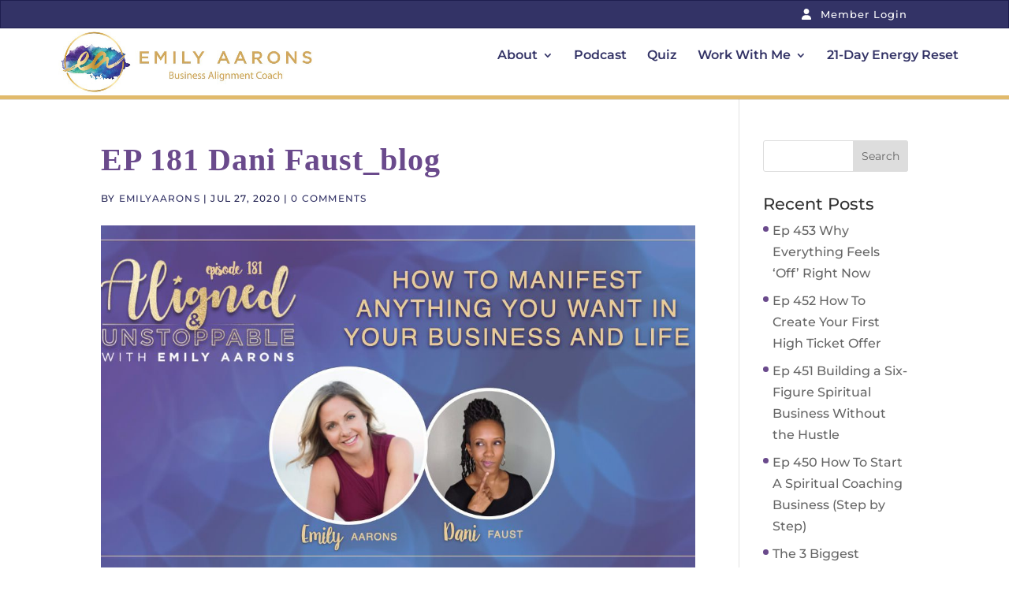

--- FILE ---
content_type: text/html; charset=UTF-8
request_url: https://emilyaarons.com/ep181/ep-181-dani-faust_blog/
body_size: 18079
content:
<!DOCTYPE html>
<html lang="en-US">
<head>
	<meta charset="UTF-8" />
<meta http-equiv="X-UA-Compatible" content="IE=edge">
	<link rel="pingback" href="https://emilyaarons.com/xmlrpc.php" />

	<script type="text/javascript">
		document.documentElement.className = 'js';
	</script>
	
	<link rel="preconnect" href="https://fonts.gstatic.com" crossorigin /><style id="et-builder-googlefonts-cached-inline">/* Original: https://fonts.googleapis.com/css?family=Montserrat:100,100italic,200,200italic,300,300italic,regular,italic,500,500italic,600,600italic,700,700italic,800,800italic,900,900italic&#038;subset=cyrillic,cyrillic-ext,latin,latin-ext,vietnamese&#038;display=swap *//* User Agent: Mozilla/5.0 (Unknown; Linux x86_64) AppleWebKit/538.1 (KHTML, like Gecko) Safari/538.1 Daum/4.1 */@font-face {font-family: 'Montserrat';font-style: italic;font-weight: 100;font-display: swap;src: url(https://fonts.gstatic.com/s/montserrat/v31/JTUFjIg1_i6t8kCHKm459Wx7xQYXK0vOoz6jq6R8aX8.ttf) format('truetype');}@font-face {font-family: 'Montserrat';font-style: italic;font-weight: 200;font-display: swap;src: url(https://fonts.gstatic.com/s/montserrat/v31/JTUFjIg1_i6t8kCHKm459Wx7xQYXK0vOoz6jqyR9aX8.ttf) format('truetype');}@font-face {font-family: 'Montserrat';font-style: italic;font-weight: 300;font-display: swap;src: url(https://fonts.gstatic.com/s/montserrat/v31/JTUFjIg1_i6t8kCHKm459Wx7xQYXK0vOoz6jq_p9aX8.ttf) format('truetype');}@font-face {font-family: 'Montserrat';font-style: italic;font-weight: 400;font-display: swap;src: url(https://fonts.gstatic.com/s/montserrat/v31/JTUFjIg1_i6t8kCHKm459Wx7xQYXK0vOoz6jq6R9aX8.ttf) format('truetype');}@font-face {font-family: 'Montserrat';font-style: italic;font-weight: 500;font-display: swap;src: url(https://fonts.gstatic.com/s/montserrat/v31/JTUFjIg1_i6t8kCHKm459Wx7xQYXK0vOoz6jq5Z9aX8.ttf) format('truetype');}@font-face {font-family: 'Montserrat';font-style: italic;font-weight: 600;font-display: swap;src: url(https://fonts.gstatic.com/s/montserrat/v31/JTUFjIg1_i6t8kCHKm459Wx7xQYXK0vOoz6jq3p6aX8.ttf) format('truetype');}@font-face {font-family: 'Montserrat';font-style: italic;font-weight: 700;font-display: swap;src: url(https://fonts.gstatic.com/s/montserrat/v31/JTUFjIg1_i6t8kCHKm459Wx7xQYXK0vOoz6jq0N6aX8.ttf) format('truetype');}@font-face {font-family: 'Montserrat';font-style: italic;font-weight: 800;font-display: swap;src: url(https://fonts.gstatic.com/s/montserrat/v31/JTUFjIg1_i6t8kCHKm459Wx7xQYXK0vOoz6jqyR6aX8.ttf) format('truetype');}@font-face {font-family: 'Montserrat';font-style: italic;font-weight: 900;font-display: swap;src: url(https://fonts.gstatic.com/s/montserrat/v31/JTUFjIg1_i6t8kCHKm459Wx7xQYXK0vOoz6jqw16aX8.ttf) format('truetype');}@font-face {font-family: 'Montserrat';font-style: normal;font-weight: 100;font-display: swap;src: url(https://fonts.gstatic.com/s/montserrat/v31/JTUHjIg1_i6t8kCHKm4532VJOt5-QNFgpCtr6Uw-.ttf) format('truetype');}@font-face {font-family: 'Montserrat';font-style: normal;font-weight: 200;font-display: swap;src: url(https://fonts.gstatic.com/s/montserrat/v31/JTUHjIg1_i6t8kCHKm4532VJOt5-QNFgpCvr6Ew-.ttf) format('truetype');}@font-face {font-family: 'Montserrat';font-style: normal;font-weight: 300;font-display: swap;src: url(https://fonts.gstatic.com/s/montserrat/v31/JTUHjIg1_i6t8kCHKm4532VJOt5-QNFgpCs16Ew-.ttf) format('truetype');}@font-face {font-family: 'Montserrat';font-style: normal;font-weight: 400;font-display: swap;src: url(https://fonts.gstatic.com/s/montserrat/v31/JTUHjIg1_i6t8kCHKm4532VJOt5-QNFgpCtr6Ew-.ttf) format('truetype');}@font-face {font-family: 'Montserrat';font-style: normal;font-weight: 500;font-display: swap;src: url(https://fonts.gstatic.com/s/montserrat/v31/JTUHjIg1_i6t8kCHKm4532VJOt5-QNFgpCtZ6Ew-.ttf) format('truetype');}@font-face {font-family: 'Montserrat';font-style: normal;font-weight: 600;font-display: swap;src: url(https://fonts.gstatic.com/s/montserrat/v31/JTUHjIg1_i6t8kCHKm4532VJOt5-QNFgpCu170w-.ttf) format('truetype');}@font-face {font-family: 'Montserrat';font-style: normal;font-weight: 700;font-display: swap;src: url(https://fonts.gstatic.com/s/montserrat/v31/JTUHjIg1_i6t8kCHKm4532VJOt5-QNFgpCuM70w-.ttf) format('truetype');}@font-face {font-family: 'Montserrat';font-style: normal;font-weight: 800;font-display: swap;src: url(https://fonts.gstatic.com/s/montserrat/v31/JTUHjIg1_i6t8kCHKm4532VJOt5-QNFgpCvr70w-.ttf) format('truetype');}@font-face {font-family: 'Montserrat';font-style: normal;font-weight: 900;font-display: swap;src: url(https://fonts.gstatic.com/s/montserrat/v31/JTUHjIg1_i6t8kCHKm4532VJOt5-QNFgpCvC70w-.ttf) format('truetype');}/* User Agent: Mozilla/5.0 (Windows NT 6.1; WOW64; rv:27.0) Gecko/20100101 Firefox/27.0 */@font-face {font-family: 'Montserrat';font-style: italic;font-weight: 100;font-display: swap;src: url(https://fonts.gstatic.com/l/font?kit=JTUFjIg1_i6t8kCHKm459Wx7xQYXK0vOoz6jq6R8aXw&skey=2d3c1187d5eede0f&v=v31) format('woff');}@font-face {font-family: 'Montserrat';font-style: italic;font-weight: 200;font-display: swap;src: url(https://fonts.gstatic.com/l/font?kit=JTUFjIg1_i6t8kCHKm459Wx7xQYXK0vOoz6jqyR9aXw&skey=2d3c1187d5eede0f&v=v31) format('woff');}@font-face {font-family: 'Montserrat';font-style: italic;font-weight: 300;font-display: swap;src: url(https://fonts.gstatic.com/l/font?kit=JTUFjIg1_i6t8kCHKm459Wx7xQYXK0vOoz6jq_p9aXw&skey=2d3c1187d5eede0f&v=v31) format('woff');}@font-face {font-family: 'Montserrat';font-style: italic;font-weight: 400;font-display: swap;src: url(https://fonts.gstatic.com/l/font?kit=JTUFjIg1_i6t8kCHKm459Wx7xQYXK0vOoz6jq6R9aXw&skey=2d3c1187d5eede0f&v=v31) format('woff');}@font-face {font-family: 'Montserrat';font-style: italic;font-weight: 500;font-display: swap;src: url(https://fonts.gstatic.com/l/font?kit=JTUFjIg1_i6t8kCHKm459Wx7xQYXK0vOoz6jq5Z9aXw&skey=2d3c1187d5eede0f&v=v31) format('woff');}@font-face {font-family: 'Montserrat';font-style: italic;font-weight: 600;font-display: swap;src: url(https://fonts.gstatic.com/l/font?kit=JTUFjIg1_i6t8kCHKm459Wx7xQYXK0vOoz6jq3p6aXw&skey=2d3c1187d5eede0f&v=v31) format('woff');}@font-face {font-family: 'Montserrat';font-style: italic;font-weight: 700;font-display: swap;src: url(https://fonts.gstatic.com/l/font?kit=JTUFjIg1_i6t8kCHKm459Wx7xQYXK0vOoz6jq0N6aXw&skey=2d3c1187d5eede0f&v=v31) format('woff');}@font-face {font-family: 'Montserrat';font-style: italic;font-weight: 800;font-display: swap;src: url(https://fonts.gstatic.com/l/font?kit=JTUFjIg1_i6t8kCHKm459Wx7xQYXK0vOoz6jqyR6aXw&skey=2d3c1187d5eede0f&v=v31) format('woff');}@font-face {font-family: 'Montserrat';font-style: italic;font-weight: 900;font-display: swap;src: url(https://fonts.gstatic.com/l/font?kit=JTUFjIg1_i6t8kCHKm459Wx7xQYXK0vOoz6jqw16aXw&skey=2d3c1187d5eede0f&v=v31) format('woff');}@font-face {font-family: 'Montserrat';font-style: normal;font-weight: 100;font-display: swap;src: url(https://fonts.gstatic.com/l/font?kit=JTUHjIg1_i6t8kCHKm4532VJOt5-QNFgpCtr6Uw9&skey=7bc19f711c0de8f&v=v31) format('woff');}@font-face {font-family: 'Montserrat';font-style: normal;font-weight: 200;font-display: swap;src: url(https://fonts.gstatic.com/l/font?kit=JTUHjIg1_i6t8kCHKm4532VJOt5-QNFgpCvr6Ew9&skey=7bc19f711c0de8f&v=v31) format('woff');}@font-face {font-family: 'Montserrat';font-style: normal;font-weight: 300;font-display: swap;src: url(https://fonts.gstatic.com/l/font?kit=JTUHjIg1_i6t8kCHKm4532VJOt5-QNFgpCs16Ew9&skey=7bc19f711c0de8f&v=v31) format('woff');}@font-face {font-family: 'Montserrat';font-style: normal;font-weight: 400;font-display: swap;src: url(https://fonts.gstatic.com/l/font?kit=JTUHjIg1_i6t8kCHKm4532VJOt5-QNFgpCtr6Ew9&skey=7bc19f711c0de8f&v=v31) format('woff');}@font-face {font-family: 'Montserrat';font-style: normal;font-weight: 500;font-display: swap;src: url(https://fonts.gstatic.com/l/font?kit=JTUHjIg1_i6t8kCHKm4532VJOt5-QNFgpCtZ6Ew9&skey=7bc19f711c0de8f&v=v31) format('woff');}@font-face {font-family: 'Montserrat';font-style: normal;font-weight: 600;font-display: swap;src: url(https://fonts.gstatic.com/l/font?kit=JTUHjIg1_i6t8kCHKm4532VJOt5-QNFgpCu170w9&skey=7bc19f711c0de8f&v=v31) format('woff');}@font-face {font-family: 'Montserrat';font-style: normal;font-weight: 700;font-display: swap;src: url(https://fonts.gstatic.com/l/font?kit=JTUHjIg1_i6t8kCHKm4532VJOt5-QNFgpCuM70w9&skey=7bc19f711c0de8f&v=v31) format('woff');}@font-face {font-family: 'Montserrat';font-style: normal;font-weight: 800;font-display: swap;src: url(https://fonts.gstatic.com/l/font?kit=JTUHjIg1_i6t8kCHKm4532VJOt5-QNFgpCvr70w9&skey=7bc19f711c0de8f&v=v31) format('woff');}@font-face {font-family: 'Montserrat';font-style: normal;font-weight: 900;font-display: swap;src: url(https://fonts.gstatic.com/l/font?kit=JTUHjIg1_i6t8kCHKm4532VJOt5-QNFgpCvC70w9&skey=7bc19f711c0de8f&v=v31) format('woff');}/* User Agent: Mozilla/5.0 (Windows NT 6.3; rv:39.0) Gecko/20100101 Firefox/39.0 */@font-face {font-family: 'Montserrat';font-style: italic;font-weight: 100;font-display: swap;src: url(https://fonts.gstatic.com/s/montserrat/v31/JTUFjIg1_i6t8kCHKm459Wx7xQYXK0vOoz6jq6R8aXo.woff2) format('woff2');}@font-face {font-family: 'Montserrat';font-style: italic;font-weight: 200;font-display: swap;src: url(https://fonts.gstatic.com/s/montserrat/v31/JTUFjIg1_i6t8kCHKm459Wx7xQYXK0vOoz6jqyR9aXo.woff2) format('woff2');}@font-face {font-family: 'Montserrat';font-style: italic;font-weight: 300;font-display: swap;src: url(https://fonts.gstatic.com/s/montserrat/v31/JTUFjIg1_i6t8kCHKm459Wx7xQYXK0vOoz6jq_p9aXo.woff2) format('woff2');}@font-face {font-family: 'Montserrat';font-style: italic;font-weight: 400;font-display: swap;src: url(https://fonts.gstatic.com/s/montserrat/v31/JTUFjIg1_i6t8kCHKm459Wx7xQYXK0vOoz6jq6R9aXo.woff2) format('woff2');}@font-face {font-family: 'Montserrat';font-style: italic;font-weight: 500;font-display: swap;src: url(https://fonts.gstatic.com/s/montserrat/v31/JTUFjIg1_i6t8kCHKm459Wx7xQYXK0vOoz6jq5Z9aXo.woff2) format('woff2');}@font-face {font-family: 'Montserrat';font-style: italic;font-weight: 600;font-display: swap;src: url(https://fonts.gstatic.com/s/montserrat/v31/JTUFjIg1_i6t8kCHKm459Wx7xQYXK0vOoz6jq3p6aXo.woff2) format('woff2');}@font-face {font-family: 'Montserrat';font-style: italic;font-weight: 700;font-display: swap;src: url(https://fonts.gstatic.com/s/montserrat/v31/JTUFjIg1_i6t8kCHKm459Wx7xQYXK0vOoz6jq0N6aXo.woff2) format('woff2');}@font-face {font-family: 'Montserrat';font-style: italic;font-weight: 800;font-display: swap;src: url(https://fonts.gstatic.com/s/montserrat/v31/JTUFjIg1_i6t8kCHKm459Wx7xQYXK0vOoz6jqyR6aXo.woff2) format('woff2');}@font-face {font-family: 'Montserrat';font-style: italic;font-weight: 900;font-display: swap;src: url(https://fonts.gstatic.com/s/montserrat/v31/JTUFjIg1_i6t8kCHKm459Wx7xQYXK0vOoz6jqw16aXo.woff2) format('woff2');}@font-face {font-family: 'Montserrat';font-style: normal;font-weight: 100;font-display: swap;src: url(https://fonts.gstatic.com/s/montserrat/v31/JTUHjIg1_i6t8kCHKm4532VJOt5-QNFgpCtr6Uw7.woff2) format('woff2');}@font-face {font-family: 'Montserrat';font-style: normal;font-weight: 200;font-display: swap;src: url(https://fonts.gstatic.com/s/montserrat/v31/JTUHjIg1_i6t8kCHKm4532VJOt5-QNFgpCvr6Ew7.woff2) format('woff2');}@font-face {font-family: 'Montserrat';font-style: normal;font-weight: 300;font-display: swap;src: url(https://fonts.gstatic.com/s/montserrat/v31/JTUHjIg1_i6t8kCHKm4532VJOt5-QNFgpCs16Ew7.woff2) format('woff2');}@font-face {font-family: 'Montserrat';font-style: normal;font-weight: 400;font-display: swap;src: url(https://fonts.gstatic.com/s/montserrat/v31/JTUHjIg1_i6t8kCHKm4532VJOt5-QNFgpCtr6Ew7.woff2) format('woff2');}@font-face {font-family: 'Montserrat';font-style: normal;font-weight: 500;font-display: swap;src: url(https://fonts.gstatic.com/s/montserrat/v31/JTUHjIg1_i6t8kCHKm4532VJOt5-QNFgpCtZ6Ew7.woff2) format('woff2');}@font-face {font-family: 'Montserrat';font-style: normal;font-weight: 600;font-display: swap;src: url(https://fonts.gstatic.com/s/montserrat/v31/JTUHjIg1_i6t8kCHKm4532VJOt5-QNFgpCu170w7.woff2) format('woff2');}@font-face {font-family: 'Montserrat';font-style: normal;font-weight: 700;font-display: swap;src: url(https://fonts.gstatic.com/s/montserrat/v31/JTUHjIg1_i6t8kCHKm4532VJOt5-QNFgpCuM70w7.woff2) format('woff2');}@font-face {font-family: 'Montserrat';font-style: normal;font-weight: 800;font-display: swap;src: url(https://fonts.gstatic.com/s/montserrat/v31/JTUHjIg1_i6t8kCHKm4532VJOt5-QNFgpCvr70w7.woff2) format('woff2');}@font-face {font-family: 'Montserrat';font-style: normal;font-weight: 900;font-display: swap;src: url(https://fonts.gstatic.com/s/montserrat/v31/JTUHjIg1_i6t8kCHKm4532VJOt5-QNFgpCvC70w7.woff2) format('woff2');}</style><meta name='robots' content='index, follow, max-image-preview:large, max-snippet:-1, max-video-preview:-1' />
<script type="text/javascript">
			let jqueryParams=[],jQuery=function(r){return jqueryParams=[...jqueryParams,r],jQuery},$=function(r){return jqueryParams=[...jqueryParams,r],$};window.jQuery=jQuery,window.$=jQuery;let customHeadScripts=!1;jQuery.fn=jQuery.prototype={},$.fn=jQuery.prototype={},jQuery.noConflict=function(r){if(window.jQuery)return jQuery=window.jQuery,$=window.jQuery,customHeadScripts=!0,jQuery.noConflict},jQuery.ready=function(r){jqueryParams=[...jqueryParams,r]},$.ready=function(r){jqueryParams=[...jqueryParams,r]},jQuery.load=function(r){jqueryParams=[...jqueryParams,r]},$.load=function(r){jqueryParams=[...jqueryParams,r]},jQuery.fn.ready=function(r){jqueryParams=[...jqueryParams,r]},$.fn.ready=function(r){jqueryParams=[...jqueryParams,r]};</script>
	<!-- This site is optimized with the Yoast SEO plugin v26.7 - https://yoast.com/wordpress/plugins/seo/ -->
	<title>EP 181 Dani Faust_blog - Emily Aarons</title>
	<link rel="canonical" href="https://emilyaarons.com/ep181/ep-181-dani-faust_blog/" />
	<meta property="og:locale" content="en_US" />
	<meta property="og:type" content="article" />
	<meta property="og:title" content="EP 181 Dani Faust_blog - Emily Aarons" />
	<meta property="og:url" content="https://emilyaarons.com/ep181/ep-181-dani-faust_blog/" />
	<meta property="og:site_name" content="Emily Aarons" />
	<meta property="article:publisher" content="https://www.facebook.com/emilyaaronsholistic/" />
	<meta property="og:image" content="https://emilyaarons.com/ep181/ep-181-dani-faust_blog" />
	<meta property="og:image:width" content="1200" />
	<meta property="og:image:height" content="628" />
	<meta property="og:image:type" content="image/jpeg" />
	<meta name="twitter:card" content="summary_large_image" />
	<meta name="twitter:site" content="@Em56Bean" />
	<script type="application/ld+json" class="yoast-schema-graph">{"@context":"https://schema.org","@graph":[{"@type":"WebPage","@id":"https://emilyaarons.com/ep181/ep-181-dani-faust_blog/","url":"https://emilyaarons.com/ep181/ep-181-dani-faust_blog/","name":"EP 181 Dani Faust_blog - Emily Aarons","isPartOf":{"@id":"https://emilyaarons.com/#website"},"primaryImageOfPage":{"@id":"https://emilyaarons.com/ep181/ep-181-dani-faust_blog/#primaryimage"},"image":{"@id":"https://emilyaarons.com/ep181/ep-181-dani-faust_blog/#primaryimage"},"thumbnailUrl":"https://emilyaarons.com/wp-content/uploads/2020/07/EP-181-Dani-Faust_blog.jpeg","datePublished":"2020-07-27T14:50:44+00:00","breadcrumb":{"@id":"https://emilyaarons.com/ep181/ep-181-dani-faust_blog/#breadcrumb"},"inLanguage":"en-US","potentialAction":[{"@type":"ReadAction","target":["https://emilyaarons.com/ep181/ep-181-dani-faust_blog/"]}]},{"@type":"ImageObject","inLanguage":"en-US","@id":"https://emilyaarons.com/ep181/ep-181-dani-faust_blog/#primaryimage","url":"https://emilyaarons.com/wp-content/uploads/2020/07/EP-181-Dani-Faust_blog.jpeg","contentUrl":"https://emilyaarons.com/wp-content/uploads/2020/07/EP-181-Dani-Faust_blog.jpeg","width":1200,"height":628},{"@type":"BreadcrumbList","@id":"https://emilyaarons.com/ep181/ep-181-dani-faust_blog/#breadcrumb","itemListElement":[{"@type":"ListItem","position":1,"name":"Home","item":"https://emilyaarons.com/"},{"@type":"ListItem","position":2,"name":"How To Manifest Anything You Want In Your Business And Life","item":"https://emilyaarons.com/ep181/"},{"@type":"ListItem","position":3,"name":"EP 181 Dani Faust_blog"}]},{"@type":"WebSite","@id":"https://emilyaarons.com/#website","url":"https://emilyaarons.com/","name":"Emily Aarons","description":"Business Alignment Coach","potentialAction":[{"@type":"SearchAction","target":{"@type":"EntryPoint","urlTemplate":"https://emilyaarons.com/?s={search_term_string}"},"query-input":{"@type":"PropertyValueSpecification","valueRequired":true,"valueName":"search_term_string"}}],"inLanguage":"en-US"}]}</script>
	<!-- / Yoast SEO plugin. -->


<script type='application/javascript'  id='pys-version-script'>console.log('PixelYourSite Free version 11.1.5.2');</script>
<link rel='dns-prefetch' href='//emily-aarons.kit.com' />
<link rel="alternate" type="application/rss+xml" title="Emily Aarons &raquo; Feed" href="https://emilyaarons.com/feed/" />
<link rel="alternate" type="application/rss+xml" title="Emily Aarons &raquo; Comments Feed" href="https://emilyaarons.com/comments/feed/" />
<link rel="alternate" type="application/rss+xml" title="Emily Aarons &raquo; EP 181 Dani Faust_blog Comments Feed" href="https://emilyaarons.com/ep181/ep-181-dani-faust_blog/feed/" />
<link rel="alternate" title="oEmbed (JSON)" type="application/json+oembed" href="https://emilyaarons.com/wp-json/oembed/1.0/embed?url=https%3A%2F%2Femilyaarons.com%2Fep181%2Fep-181-dani-faust_blog%2F" />
<link rel="alternate" title="oEmbed (XML)" type="text/xml+oembed" href="https://emilyaarons.com/wp-json/oembed/1.0/embed?url=https%3A%2F%2Femilyaarons.com%2Fep181%2Fep-181-dani-faust_blog%2F&#038;format=xml" />
<meta content="Divi Child v.1.0.0" name="generator"/><link rel='stylesheet' id='sbi_styles-css' href='https://emilyaarons.com/wp-content/plugins/instagram-feed/css/sbi-styles.min.css?ver=6.10.0' type='text/css' media='all' />
<style id='wp-block-library-inline-css' type='text/css'>
:root{--wp-block-synced-color:#7a00df;--wp-block-synced-color--rgb:122,0,223;--wp-bound-block-color:var(--wp-block-synced-color);--wp-editor-canvas-background:#ddd;--wp-admin-theme-color:#007cba;--wp-admin-theme-color--rgb:0,124,186;--wp-admin-theme-color-darker-10:#006ba1;--wp-admin-theme-color-darker-10--rgb:0,107,160.5;--wp-admin-theme-color-darker-20:#005a87;--wp-admin-theme-color-darker-20--rgb:0,90,135;--wp-admin-border-width-focus:2px}@media (min-resolution:192dpi){:root{--wp-admin-border-width-focus:1.5px}}.wp-element-button{cursor:pointer}:root .has-very-light-gray-background-color{background-color:#eee}:root .has-very-dark-gray-background-color{background-color:#313131}:root .has-very-light-gray-color{color:#eee}:root .has-very-dark-gray-color{color:#313131}:root .has-vivid-green-cyan-to-vivid-cyan-blue-gradient-background{background:linear-gradient(135deg,#00d084,#0693e3)}:root .has-purple-crush-gradient-background{background:linear-gradient(135deg,#34e2e4,#4721fb 50%,#ab1dfe)}:root .has-hazy-dawn-gradient-background{background:linear-gradient(135deg,#faaca8,#dad0ec)}:root .has-subdued-olive-gradient-background{background:linear-gradient(135deg,#fafae1,#67a671)}:root .has-atomic-cream-gradient-background{background:linear-gradient(135deg,#fdd79a,#004a59)}:root .has-nightshade-gradient-background{background:linear-gradient(135deg,#330968,#31cdcf)}:root .has-midnight-gradient-background{background:linear-gradient(135deg,#020381,#2874fc)}:root{--wp--preset--font-size--normal:16px;--wp--preset--font-size--huge:42px}.has-regular-font-size{font-size:1em}.has-larger-font-size{font-size:2.625em}.has-normal-font-size{font-size:var(--wp--preset--font-size--normal)}.has-huge-font-size{font-size:var(--wp--preset--font-size--huge)}.has-text-align-center{text-align:center}.has-text-align-left{text-align:left}.has-text-align-right{text-align:right}.has-fit-text{white-space:nowrap!important}#end-resizable-editor-section{display:none}.aligncenter{clear:both}.items-justified-left{justify-content:flex-start}.items-justified-center{justify-content:center}.items-justified-right{justify-content:flex-end}.items-justified-space-between{justify-content:space-between}.screen-reader-text{border:0;clip-path:inset(50%);height:1px;margin:-1px;overflow:hidden;padding:0;position:absolute;width:1px;word-wrap:normal!important}.screen-reader-text:focus{background-color:#ddd;clip-path:none;color:#444;display:block;font-size:1em;height:auto;left:5px;line-height:normal;padding:15px 23px 14px;text-decoration:none;top:5px;width:auto;z-index:100000}html :where(.has-border-color){border-style:solid}html :where([style*=border-top-color]){border-top-style:solid}html :where([style*=border-right-color]){border-right-style:solid}html :where([style*=border-bottom-color]){border-bottom-style:solid}html :where([style*=border-left-color]){border-left-style:solid}html :where([style*=border-width]){border-style:solid}html :where([style*=border-top-width]){border-top-style:solid}html :where([style*=border-right-width]){border-right-style:solid}html :where([style*=border-bottom-width]){border-bottom-style:solid}html :where([style*=border-left-width]){border-left-style:solid}html :where(img[class*=wp-image-]){height:auto;max-width:100%}:where(figure){margin:0 0 1em}html :where(.is-position-sticky){--wp-admin--admin-bar--position-offset:var(--wp-admin--admin-bar--height,0px)}@media screen and (max-width:600px){html :where(.is-position-sticky){--wp-admin--admin-bar--position-offset:0px}}

/*# sourceURL=wp-block-library-inline-css */
</style><style id='global-styles-inline-css' type='text/css'>
:root{--wp--preset--aspect-ratio--square: 1;--wp--preset--aspect-ratio--4-3: 4/3;--wp--preset--aspect-ratio--3-4: 3/4;--wp--preset--aspect-ratio--3-2: 3/2;--wp--preset--aspect-ratio--2-3: 2/3;--wp--preset--aspect-ratio--16-9: 16/9;--wp--preset--aspect-ratio--9-16: 9/16;--wp--preset--color--black: #000000;--wp--preset--color--cyan-bluish-gray: #abb8c3;--wp--preset--color--white: #ffffff;--wp--preset--color--pale-pink: #f78da7;--wp--preset--color--vivid-red: #cf2e2e;--wp--preset--color--luminous-vivid-orange: #ff6900;--wp--preset--color--luminous-vivid-amber: #fcb900;--wp--preset--color--light-green-cyan: #7bdcb5;--wp--preset--color--vivid-green-cyan: #00d084;--wp--preset--color--pale-cyan-blue: #8ed1fc;--wp--preset--color--vivid-cyan-blue: #0693e3;--wp--preset--color--vivid-purple: #9b51e0;--wp--preset--gradient--vivid-cyan-blue-to-vivid-purple: linear-gradient(135deg,rgb(6,147,227) 0%,rgb(155,81,224) 100%);--wp--preset--gradient--light-green-cyan-to-vivid-green-cyan: linear-gradient(135deg,rgb(122,220,180) 0%,rgb(0,208,130) 100%);--wp--preset--gradient--luminous-vivid-amber-to-luminous-vivid-orange: linear-gradient(135deg,rgb(252,185,0) 0%,rgb(255,105,0) 100%);--wp--preset--gradient--luminous-vivid-orange-to-vivid-red: linear-gradient(135deg,rgb(255,105,0) 0%,rgb(207,46,46) 100%);--wp--preset--gradient--very-light-gray-to-cyan-bluish-gray: linear-gradient(135deg,rgb(238,238,238) 0%,rgb(169,184,195) 100%);--wp--preset--gradient--cool-to-warm-spectrum: linear-gradient(135deg,rgb(74,234,220) 0%,rgb(151,120,209) 20%,rgb(207,42,186) 40%,rgb(238,44,130) 60%,rgb(251,105,98) 80%,rgb(254,248,76) 100%);--wp--preset--gradient--blush-light-purple: linear-gradient(135deg,rgb(255,206,236) 0%,rgb(152,150,240) 100%);--wp--preset--gradient--blush-bordeaux: linear-gradient(135deg,rgb(254,205,165) 0%,rgb(254,45,45) 50%,rgb(107,0,62) 100%);--wp--preset--gradient--luminous-dusk: linear-gradient(135deg,rgb(255,203,112) 0%,rgb(199,81,192) 50%,rgb(65,88,208) 100%);--wp--preset--gradient--pale-ocean: linear-gradient(135deg,rgb(255,245,203) 0%,rgb(182,227,212) 50%,rgb(51,167,181) 100%);--wp--preset--gradient--electric-grass: linear-gradient(135deg,rgb(202,248,128) 0%,rgb(113,206,126) 100%);--wp--preset--gradient--midnight: linear-gradient(135deg,rgb(2,3,129) 0%,rgb(40,116,252) 100%);--wp--preset--font-size--small: 13px;--wp--preset--font-size--medium: 20px;--wp--preset--font-size--large: 36px;--wp--preset--font-size--x-large: 42px;--wp--preset--spacing--20: 0.44rem;--wp--preset--spacing--30: 0.67rem;--wp--preset--spacing--40: 1rem;--wp--preset--spacing--50: 1.5rem;--wp--preset--spacing--60: 2.25rem;--wp--preset--spacing--70: 3.38rem;--wp--preset--spacing--80: 5.06rem;--wp--preset--shadow--natural: 6px 6px 9px rgba(0, 0, 0, 0.2);--wp--preset--shadow--deep: 12px 12px 50px rgba(0, 0, 0, 0.4);--wp--preset--shadow--sharp: 6px 6px 0px rgba(0, 0, 0, 0.2);--wp--preset--shadow--outlined: 6px 6px 0px -3px rgb(255, 255, 255), 6px 6px rgb(0, 0, 0);--wp--preset--shadow--crisp: 6px 6px 0px rgb(0, 0, 0);}:root { --wp--style--global--content-size: 823px;--wp--style--global--wide-size: 1080px; }:where(body) { margin: 0; }.wp-site-blocks > .alignleft { float: left; margin-right: 2em; }.wp-site-blocks > .alignright { float: right; margin-left: 2em; }.wp-site-blocks > .aligncenter { justify-content: center; margin-left: auto; margin-right: auto; }:where(.is-layout-flex){gap: 0.5em;}:where(.is-layout-grid){gap: 0.5em;}.is-layout-flow > .alignleft{float: left;margin-inline-start: 0;margin-inline-end: 2em;}.is-layout-flow > .alignright{float: right;margin-inline-start: 2em;margin-inline-end: 0;}.is-layout-flow > .aligncenter{margin-left: auto !important;margin-right: auto !important;}.is-layout-constrained > .alignleft{float: left;margin-inline-start: 0;margin-inline-end: 2em;}.is-layout-constrained > .alignright{float: right;margin-inline-start: 2em;margin-inline-end: 0;}.is-layout-constrained > .aligncenter{margin-left: auto !important;margin-right: auto !important;}.is-layout-constrained > :where(:not(.alignleft):not(.alignright):not(.alignfull)){max-width: var(--wp--style--global--content-size);margin-left: auto !important;margin-right: auto !important;}.is-layout-constrained > .alignwide{max-width: var(--wp--style--global--wide-size);}body .is-layout-flex{display: flex;}.is-layout-flex{flex-wrap: wrap;align-items: center;}.is-layout-flex > :is(*, div){margin: 0;}body .is-layout-grid{display: grid;}.is-layout-grid > :is(*, div){margin: 0;}body{padding-top: 0px;padding-right: 0px;padding-bottom: 0px;padding-left: 0px;}:root :where(.wp-element-button, .wp-block-button__link){background-color: #32373c;border-width: 0;color: #fff;font-family: inherit;font-size: inherit;font-style: inherit;font-weight: inherit;letter-spacing: inherit;line-height: inherit;padding-top: calc(0.667em + 2px);padding-right: calc(1.333em + 2px);padding-bottom: calc(0.667em + 2px);padding-left: calc(1.333em + 2px);text-decoration: none;text-transform: inherit;}.has-black-color{color: var(--wp--preset--color--black) !important;}.has-cyan-bluish-gray-color{color: var(--wp--preset--color--cyan-bluish-gray) !important;}.has-white-color{color: var(--wp--preset--color--white) !important;}.has-pale-pink-color{color: var(--wp--preset--color--pale-pink) !important;}.has-vivid-red-color{color: var(--wp--preset--color--vivid-red) !important;}.has-luminous-vivid-orange-color{color: var(--wp--preset--color--luminous-vivid-orange) !important;}.has-luminous-vivid-amber-color{color: var(--wp--preset--color--luminous-vivid-amber) !important;}.has-light-green-cyan-color{color: var(--wp--preset--color--light-green-cyan) !important;}.has-vivid-green-cyan-color{color: var(--wp--preset--color--vivid-green-cyan) !important;}.has-pale-cyan-blue-color{color: var(--wp--preset--color--pale-cyan-blue) !important;}.has-vivid-cyan-blue-color{color: var(--wp--preset--color--vivid-cyan-blue) !important;}.has-vivid-purple-color{color: var(--wp--preset--color--vivid-purple) !important;}.has-black-background-color{background-color: var(--wp--preset--color--black) !important;}.has-cyan-bluish-gray-background-color{background-color: var(--wp--preset--color--cyan-bluish-gray) !important;}.has-white-background-color{background-color: var(--wp--preset--color--white) !important;}.has-pale-pink-background-color{background-color: var(--wp--preset--color--pale-pink) !important;}.has-vivid-red-background-color{background-color: var(--wp--preset--color--vivid-red) !important;}.has-luminous-vivid-orange-background-color{background-color: var(--wp--preset--color--luminous-vivid-orange) !important;}.has-luminous-vivid-amber-background-color{background-color: var(--wp--preset--color--luminous-vivid-amber) !important;}.has-light-green-cyan-background-color{background-color: var(--wp--preset--color--light-green-cyan) !important;}.has-vivid-green-cyan-background-color{background-color: var(--wp--preset--color--vivid-green-cyan) !important;}.has-pale-cyan-blue-background-color{background-color: var(--wp--preset--color--pale-cyan-blue) !important;}.has-vivid-cyan-blue-background-color{background-color: var(--wp--preset--color--vivid-cyan-blue) !important;}.has-vivid-purple-background-color{background-color: var(--wp--preset--color--vivid-purple) !important;}.has-black-border-color{border-color: var(--wp--preset--color--black) !important;}.has-cyan-bluish-gray-border-color{border-color: var(--wp--preset--color--cyan-bluish-gray) !important;}.has-white-border-color{border-color: var(--wp--preset--color--white) !important;}.has-pale-pink-border-color{border-color: var(--wp--preset--color--pale-pink) !important;}.has-vivid-red-border-color{border-color: var(--wp--preset--color--vivid-red) !important;}.has-luminous-vivid-orange-border-color{border-color: var(--wp--preset--color--luminous-vivid-orange) !important;}.has-luminous-vivid-amber-border-color{border-color: var(--wp--preset--color--luminous-vivid-amber) !important;}.has-light-green-cyan-border-color{border-color: var(--wp--preset--color--light-green-cyan) !important;}.has-vivid-green-cyan-border-color{border-color: var(--wp--preset--color--vivid-green-cyan) !important;}.has-pale-cyan-blue-border-color{border-color: var(--wp--preset--color--pale-cyan-blue) !important;}.has-vivid-cyan-blue-border-color{border-color: var(--wp--preset--color--vivid-cyan-blue) !important;}.has-vivid-purple-border-color{border-color: var(--wp--preset--color--vivid-purple) !important;}.has-vivid-cyan-blue-to-vivid-purple-gradient-background{background: var(--wp--preset--gradient--vivid-cyan-blue-to-vivid-purple) !important;}.has-light-green-cyan-to-vivid-green-cyan-gradient-background{background: var(--wp--preset--gradient--light-green-cyan-to-vivid-green-cyan) !important;}.has-luminous-vivid-amber-to-luminous-vivid-orange-gradient-background{background: var(--wp--preset--gradient--luminous-vivid-amber-to-luminous-vivid-orange) !important;}.has-luminous-vivid-orange-to-vivid-red-gradient-background{background: var(--wp--preset--gradient--luminous-vivid-orange-to-vivid-red) !important;}.has-very-light-gray-to-cyan-bluish-gray-gradient-background{background: var(--wp--preset--gradient--very-light-gray-to-cyan-bluish-gray) !important;}.has-cool-to-warm-spectrum-gradient-background{background: var(--wp--preset--gradient--cool-to-warm-spectrum) !important;}.has-blush-light-purple-gradient-background{background: var(--wp--preset--gradient--blush-light-purple) !important;}.has-blush-bordeaux-gradient-background{background: var(--wp--preset--gradient--blush-bordeaux) !important;}.has-luminous-dusk-gradient-background{background: var(--wp--preset--gradient--luminous-dusk) !important;}.has-pale-ocean-gradient-background{background: var(--wp--preset--gradient--pale-ocean) !important;}.has-electric-grass-gradient-background{background: var(--wp--preset--gradient--electric-grass) !important;}.has-midnight-gradient-background{background: var(--wp--preset--gradient--midnight) !important;}.has-small-font-size{font-size: var(--wp--preset--font-size--small) !important;}.has-medium-font-size{font-size: var(--wp--preset--font-size--medium) !important;}.has-large-font-size{font-size: var(--wp--preset--font-size--large) !important;}.has-x-large-font-size{font-size: var(--wp--preset--font-size--x-large) !important;}
/*# sourceURL=global-styles-inline-css */
</style>

<link rel='stylesheet' id='wp-components-css' href='https://emilyaarons.com/wp-includes/css/dist/components/style.min.css?ver=6.9' type='text/css' media='all' />
<link rel='stylesheet' id='wp-preferences-css' href='https://emilyaarons.com/wp-includes/css/dist/preferences/style.min.css?ver=6.9' type='text/css' media='all' />
<link rel='stylesheet' id='wp-block-editor-css' href='https://emilyaarons.com/wp-includes/css/dist/block-editor/style.min.css?ver=6.9' type='text/css' media='all' />
<link rel='stylesheet' id='popup-maker-block-library-style-css' href='https://emilyaarons.com/wp-content/plugins/popup-maker/dist/packages/block-library-style.css?ver=dbea705cfafe089d65f1' type='text/css' media='all' />
<link rel='stylesheet' id='convertkit-broadcasts-css' href='https://emilyaarons.com/wp-content/plugins/convertkit/resources/frontend/css/broadcasts.css?ver=3.1.4' type='text/css' media='all' />
<link rel='stylesheet' id='convertkit-button-css' href='https://emilyaarons.com/wp-content/plugins/convertkit/resources/frontend/css/button.css?ver=3.1.4' type='text/css' media='all' />
<style id='wp-block-button-inline-css' type='text/css'>
.wp-block-button__link{align-content:center;box-sizing:border-box;cursor:pointer;display:inline-block;height:100%;text-align:center;word-break:break-word}.wp-block-button__link.aligncenter{text-align:center}.wp-block-button__link.alignright{text-align:right}:where(.wp-block-button__link){border-radius:9999px;box-shadow:none;padding:calc(.667em + 2px) calc(1.333em + 2px);text-decoration:none}.wp-block-button[style*=text-decoration] .wp-block-button__link{text-decoration:inherit}.wp-block-buttons>.wp-block-button.has-custom-width{max-width:none}.wp-block-buttons>.wp-block-button.has-custom-width .wp-block-button__link{width:100%}.wp-block-buttons>.wp-block-button.has-custom-font-size .wp-block-button__link{font-size:inherit}.wp-block-buttons>.wp-block-button.wp-block-button__width-25{width:calc(25% - var(--wp--style--block-gap, .5em)*.75)}.wp-block-buttons>.wp-block-button.wp-block-button__width-50{width:calc(50% - var(--wp--style--block-gap, .5em)*.5)}.wp-block-buttons>.wp-block-button.wp-block-button__width-75{width:calc(75% - var(--wp--style--block-gap, .5em)*.25)}.wp-block-buttons>.wp-block-button.wp-block-button__width-100{flex-basis:100%;width:100%}.wp-block-buttons.is-vertical>.wp-block-button.wp-block-button__width-25{width:25%}.wp-block-buttons.is-vertical>.wp-block-button.wp-block-button__width-50{width:50%}.wp-block-buttons.is-vertical>.wp-block-button.wp-block-button__width-75{width:75%}.wp-block-button.is-style-squared,.wp-block-button__link.wp-block-button.is-style-squared{border-radius:0}.wp-block-button.no-border-radius,.wp-block-button__link.no-border-radius{border-radius:0!important}:root :where(.wp-block-button .wp-block-button__link.is-style-outline),:root :where(.wp-block-button.is-style-outline>.wp-block-button__link){border:2px solid;padding:.667em 1.333em}:root :where(.wp-block-button .wp-block-button__link.is-style-outline:not(.has-text-color)),:root :where(.wp-block-button.is-style-outline>.wp-block-button__link:not(.has-text-color)){color:currentColor}:root :where(.wp-block-button .wp-block-button__link.is-style-outline:not(.has-background)),:root :where(.wp-block-button.is-style-outline>.wp-block-button__link:not(.has-background)){background-color:initial;background-image:none}
/*# sourceURL=https://emilyaarons.com/wp-includes/blocks/button/style.min.css */
</style>
<link rel='stylesheet' id='convertkit-form-css' href='https://emilyaarons.com/wp-content/plugins/convertkit/resources/frontend/css/form.css?ver=3.1.4' type='text/css' media='all' />
<link rel='stylesheet' id='convertkit-form-builder-field-css' href='https://emilyaarons.com/wp-content/plugins/convertkit/resources/frontend/css/form-builder.css?ver=3.1.4' type='text/css' media='all' />
<link rel='stylesheet' id='convertkit-form-builder-css' href='https://emilyaarons.com/wp-content/plugins/convertkit/resources/frontend/css/form-builder.css?ver=3.1.4' type='text/css' media='all' />
<link rel='stylesheet' id='uaf_client_css-css' href='https://emilyaarons.com/wp-content/uploads/useanyfont/uaf.css?ver=1765827174' type='text/css' media='all' />
<link rel='stylesheet' id='convertkit-divi-styles-css' href='https://emilyaarons.com/wp-content/plugins/convertkit/includes/integrations/divi/styles/style.min.css?ver=2.5.6' type='text/css' media='all' />
<link rel='stylesheet' id='divi-style-parent-css' href='https://emilyaarons.com/wp-content/themes/Divi/style-static.min.css?ver=4.27.5' type='text/css' media='all' />
<link rel='stylesheet' id='divi-style-pum-css' href='https://emilyaarons.com/wp-content/themes/Divi-MightyHampster/style.css?ver=4.27.5' type='text/css' media='all' />
<script type="text/javascript" id="jquery-core-js-extra">
/* <![CDATA[ */
var pysFacebookRest = {"restApiUrl":"https://emilyaarons.com/wp-json/pys-facebook/v1/event","debug":""};
//# sourceURL=jquery-core-js-extra
/* ]]> */
</script>
<script type="text/javascript" src="https://emilyaarons.com/wp-includes/js/jquery/jquery.min.js?ver=3.7.1" id="jquery-core-js"></script>
<script type="text/javascript" src="https://emilyaarons.com/wp-includes/js/jquery/jquery-migrate.min.js?ver=3.4.1" id="jquery-migrate-js"></script>
<script type="text/javascript" id="jquery-js-after">
/* <![CDATA[ */
jqueryParams.length&&$.each(jqueryParams,function(e,r){if("function"==typeof r){var n=String(r);n.replace("$","jQuery");var a=new Function("return "+n)();$(document).ready(a)}});
//# sourceURL=jquery-js-after
/* ]]> */
</script>
<script type="text/javascript" src="https://emilyaarons.com/wp-content/plugins/pixelyoursite/dist/scripts/jquery.bind-first-0.2.3.min.js?ver=0.2.3" id="jquery-bind-first-js"></script>
<script type="text/javascript" src="https://emilyaarons.com/wp-content/plugins/pixelyoursite/dist/scripts/js.cookie-2.1.3.min.js?ver=2.1.3" id="js-cookie-pys-js"></script>
<script type="text/javascript" src="https://emilyaarons.com/wp-content/plugins/pixelyoursite/dist/scripts/tld.min.js?ver=2.3.1" id="js-tld-js"></script>
<script type="text/javascript" id="pys-js-extra">
/* <![CDATA[ */
var pysOptions = {"staticEvents":{"facebook":{"init_event":[{"delay":0,"type":"static","ajaxFire":false,"name":"PageView","pixelIds":["1844279812472950"],"eventID":"9981aef0-6394-415e-b878-e5516c6d5454","params":{"page_title":"EP 181 Dani Faust_blog","post_type":"attachment","post_id":44544,"plugin":"PixelYourSite","user_role":"guest","event_url":"emilyaarons.com/ep181/ep-181-dani-faust_blog/"},"e_id":"init_event","ids":[],"hasTimeWindow":false,"timeWindow":0,"woo_order":"","edd_order":""}]}},"dynamicEvents":{"automatic_event_form":{"facebook":{"delay":0,"type":"dyn","name":"Form","pixelIds":["1844279812472950"],"eventID":"8f8476a2-2527-473c-ac20-d287849c489e","params":{"page_title":"EP 181 Dani Faust_blog","post_type":"attachment","post_id":44544,"plugin":"PixelYourSite","user_role":"guest","event_url":"emilyaarons.com/ep181/ep-181-dani-faust_blog/"},"e_id":"automatic_event_form","ids":[],"hasTimeWindow":false,"timeWindow":0,"woo_order":"","edd_order":""}},"automatic_event_download":{"facebook":{"delay":0,"type":"dyn","name":"Download","extensions":["","doc","exe","js","pdf","ppt","tgz","zip","xls"],"pixelIds":["1844279812472950"],"eventID":"22251cb1-b6b4-4d01-89fa-e04c905f2af5","params":{"page_title":"EP 181 Dani Faust_blog","post_type":"attachment","post_id":44544,"plugin":"PixelYourSite","user_role":"guest","event_url":"emilyaarons.com/ep181/ep-181-dani-faust_blog/"},"e_id":"automatic_event_download","ids":[],"hasTimeWindow":false,"timeWindow":0,"woo_order":"","edd_order":""}},"automatic_event_comment":{"facebook":{"delay":0,"type":"dyn","name":"Comment","pixelIds":["1844279812472950"],"eventID":"0cb743b9-d36b-47fe-ba16-8e47cc1fa183","params":{"page_title":"EP 181 Dani Faust_blog","post_type":"attachment","post_id":44544,"plugin":"PixelYourSite","user_role":"guest","event_url":"emilyaarons.com/ep181/ep-181-dani-faust_blog/"},"e_id":"automatic_event_comment","ids":[],"hasTimeWindow":false,"timeWindow":0,"woo_order":"","edd_order":""}}},"triggerEvents":[],"triggerEventTypes":[],"facebook":{"pixelIds":["1844279812472950"],"advancedMatching":[],"advancedMatchingEnabled":false,"removeMetadata":false,"wooVariableAsSimple":false,"serverApiEnabled":true,"wooCRSendFromServer":false,"send_external_id":null,"enabled_medical":false,"do_not_track_medical_param":["event_url","post_title","page_title","landing_page","content_name","categories","category_name","tags"],"meta_ldu":false},"debug":"","siteUrl":"https://emilyaarons.com","ajaxUrl":"https://emilyaarons.com/wp-admin/admin-ajax.php","ajax_event":"fa0e0ed593","enable_remove_download_url_param":"1","cookie_duration":"7","last_visit_duration":"60","enable_success_send_form":"","ajaxForServerEvent":"1","ajaxForServerStaticEvent":"1","useSendBeacon":"1","send_external_id":"1","external_id_expire":"180","track_cookie_for_subdomains":"1","google_consent_mode":"1","gdpr":{"ajax_enabled":false,"all_disabled_by_api":false,"facebook_disabled_by_api":false,"analytics_disabled_by_api":false,"google_ads_disabled_by_api":false,"pinterest_disabled_by_api":false,"bing_disabled_by_api":false,"reddit_disabled_by_api":false,"externalID_disabled_by_api":false,"facebook_prior_consent_enabled":true,"analytics_prior_consent_enabled":true,"google_ads_prior_consent_enabled":null,"pinterest_prior_consent_enabled":true,"bing_prior_consent_enabled":true,"cookiebot_integration_enabled":false,"cookiebot_facebook_consent_category":"marketing","cookiebot_analytics_consent_category":"statistics","cookiebot_tiktok_consent_category":"marketing","cookiebot_google_ads_consent_category":"marketing","cookiebot_pinterest_consent_category":"marketing","cookiebot_bing_consent_category":"marketing","consent_magic_integration_enabled":false,"real_cookie_banner_integration_enabled":false,"cookie_notice_integration_enabled":false,"cookie_law_info_integration_enabled":false,"analytics_storage":{"enabled":true,"value":"granted","filter":false},"ad_storage":{"enabled":true,"value":"granted","filter":false},"ad_user_data":{"enabled":true,"value":"granted","filter":false},"ad_personalization":{"enabled":true,"value":"granted","filter":false}},"cookie":{"disabled_all_cookie":false,"disabled_start_session_cookie":false,"disabled_advanced_form_data_cookie":false,"disabled_landing_page_cookie":false,"disabled_first_visit_cookie":false,"disabled_trafficsource_cookie":false,"disabled_utmTerms_cookie":false,"disabled_utmId_cookie":false},"tracking_analytics":{"TrafficSource":"direct","TrafficLanding":"undefined","TrafficUtms":[],"TrafficUtmsId":[]},"GATags":{"ga_datalayer_type":"default","ga_datalayer_name":"dataLayerPYS"},"woo":{"enabled":false},"edd":{"enabled":false},"cache_bypass":"1768691140"};
//# sourceURL=pys-js-extra
/* ]]> */
</script>
<script type="text/javascript" src="https://emilyaarons.com/wp-content/plugins/pixelyoursite/dist/scripts/public.js?ver=11.1.5.2" id="pys-js"></script>
<link rel="https://api.w.org/" href="https://emilyaarons.com/wp-json/" /><link rel="alternate" title="JSON" type="application/json" href="https://emilyaarons.com/wp-json/wp/v2/media/44544" /><link rel="EditURI" type="application/rsd+xml" title="RSD" href="https://emilyaarons.com/xmlrpc.php?rsd" />
<meta name="generator" content="WordPress 6.9" />
<link rel='shortlink' href='https://emilyaarons.com/?p=44544' />
<link rel="llm-manifest" href="https://emilyaarons.com/.well-known/ai-crawl.json" />
<meta name="viewport" content="width=device-width, initial-scale=1.0, maximum-scale=1.0, user-scalable=0" />
                <!-- remarketable Code - Main -->
                <script>
                !function(f,b,e,v,n,t,s){if(f.fbq)return;n=f.fbq=function(){n.callMethod?
                n.callMethod.apply(n,arguments):n.queue.push(arguments)};if(!f._fbq)f._fbq=n;
                n.push=n;n.loaded=!0;n.version='2.0';n.queue=[];t=b.createElement(e);t.async=!0;
                t.src=v;s=b.getElementsByTagName(e)[0];s.parentNode.insertBefore(t,s)}(window,
                document,'script','//connect.facebook.net/en_US/fbevents.js');

                fbq('init', '239803363079054');
                
                console.log('remarketable > Sending PageView event to Facebook');
                fbq('track', "PageView");
                var fbqEvents = new Array();
                </script>
                <noscript><img height="1" width="1" style="display:none"
                src="https://www.facebook.com/tr?id=239803363079054&ev=PageView&noscript=1"
                /></noscript>
                <!-- End remarketable Code - Main --><!-- remarketable Code - Page Events --><!-- END remarketable Code - Page Events --><script>
var head = document.head;
var script = document.createElement('script');
script.type = 'text/javascript';
script.src = "https://189781.t.hyros.com/v1/lst/universal-script?ph=a53817e6cef808f403116d05e40e5ea8d03ba8aae58cb5fbff3ab1432db8f32e&tag=!clicked&ref_url=" + encodeURI(document.URL) ;
head.appendChild(script);
</script><link rel="stylesheet" href="https://pro.fontawesome.com/releases/v5.15.3/css/all.css" integrity="sha384-iKbFRxucmOHIcpWdX9NTZ5WETOPm0Goy0WmfyNcl52qSYtc2Buk0NCe6jU1sWWNB" crossorigin="anonymous">

<meta name="msvalidate.01" content="4737C8DE690501126B41774B45CFFAB6">

<!-- Google Tag Manager -->
<script>(function(w,d,s,l,i){w[l]=w[l]||[];w[l].push({'gtm.start':
new Date().getTime(),event:'gtm.js'});var f=d.getElementsByTagName(s)[0],
j=d.createElement(s),dl=l!='dataLayer'?'&l='+l:'';j.async=true;j.src=
'https://www.googletagmanager.com/gtm.js?id='+i+dl;f.parentNode.insertBefore(j,f);
})(window,document,'script','dataLayer','GTM-T6LQB5J');</script>
<!-- End Google Tag Manager -->

<meta name="yandex-verification" content="ff95083e5d6b5be8">

<!-- ManyChat -->
<script src="//widget.manychat.com/561824130527745.js" async="async">
</script>
<meta name="p:domain_verify" content="82ef00db28f138350d7a5fb1186c0c6b">

<script>
(function($) {
    $(document).ready(function() {
        $(window).resize(function() {
            $('.et_blog_grid_equal_height').each(function() {
                equalise_articles($(this));
            });
        });

        $('.et_blog_grid_equal_height').each(function() {
            var blog = $(this);

            equalise_articles($(this));

            var observer = new MutationObserver(function(mutations) {
                equalise_articles(blog);
            });
            
            var config = {
                subtree: true,
                childList: true 
            };

            observer.observe(blog[0], config);
        });

        function equalise_articles(blog) {
            var articles = blog.find('article');
            var heights = [];
            
            articles.each(function() {
                var height = 0;
                height += $(this).find('.et_pb_image_container').outerHeight(true);
                height += $(this).find('.entry-title').outerHeight(true);
                height += $(this).find('.post-meta').outerHeight(true); 
                height += $(this).find('.post-content').outerHeight(true);    

                heights.push(height);
            });

            var max_height = Math.max.apply(Math,heights); 

            articles.each(function() {
                $(this).height(max_height);
            });
        }

        $(document).ajaxComplete(function() {
            $('.et_blog_grid_equal_height').imagesLoaded().then(function() {
                $('.et_blog_grid_equal_height').each(function(){
                    equalise_articles($(this));
                });
            });
        });

        $.fn.imagesLoaded = function() {
            var $imgs = this.find('img[src!=""]');
            var dfds = [];

            if (!$imgs.length) {
                return $.Deferred().resolve().promise();
            }            

            $imgs.each(function(){
                var dfd = $.Deferred();
                dfds.push(dfd);
                var img = new Image();

                img.onload = function() {
                    dfd.resolve();
                };

                img.onerror = function() {
                    dfd.resolve(); 
                };

                img.src = this.src;
            });

            return $.when.apply($, dfds);
        }
		
		$('#top-header .container').html('<a href="https://members.emilyaarons.com/login" class="top-head-text"><svg xmlns="http://www.w3.org/2000/svg" viewBox="0 0 448 512"><!--! Font Awesome Pro 6.1.0 by @fontawesome - https://fontawesome.com License - https://fontawesome.com/license (Commercial License) Copyright 2022 Fonticons, Inc. --><path d="M224 256c70.7 0 128-57.31 128-128s-57.3-128-128-128C153.3 0 96 57.31 96 128S153.3 256 224 256zM274.7 304H173.3C77.61 304 0 381.6 0 477.3c0 19.14 15.52 34.67 34.66 34.67h378.7C432.5 512 448 496.5 448 477.3C448 381.6 370.4 304 274.7 304z"/></svg> Member Login</a>');
		
    });
})(jQuery);
</script>

<script>
(function($) {
    $(document).ready(function(){
        $('.custom-toggle .et_pb_toggle_title').on('click', function(e) {
            if ($(e.target).closest('.custom-toggle').hasClass('et_pb_toggle_open')) {
                $(this).text('READ MORE');
            } else {
                $(this).text('READ LESS');
            }
        });
    });
})(jQuery);
</script>

<!-- Start of emilyaaronshelp Zendesk Widget script -->
<script id="ze-snippet" src="https://static.zdassets.com/ekr/snippet.js?key=233a180f-d059-4445-9019-84a21e3fe767"> </script>
<!-- End of emilyaaronshelp Zendesk Widget script -->

<!-- Hotjar Tracking Code for https://emilyaarons.com -->

<script>
    (function(h,o,t,j,a,r){
        h.hj=h.hj||function(){(h.hj.q=h.hj.q||[]).push(arguments)};
        h._hjSettings={hjid:3040439,hjsv:6};
        a=o.getElementsByTagName('head')[0];
        r=o.createElement('script');r.async=1;
        r.src=t+h._hjSettings.hjid+j+h._hjSettings.hjsv;
        a.appendChild(r);
    })(window,document,'https://static.hotjar.com/c/hotjar-','.js?sv=');
</script><link rel="icon" href="https://emilyaarons.com/wp-content/uploads/2018/08/cropped-ea-favicon-32x32.png" sizes="32x32" />
<link rel="icon" href="https://emilyaarons.com/wp-content/uploads/2018/08/cropped-ea-favicon-192x192.png" sizes="192x192" />
<link rel="apple-touch-icon" href="https://emilyaarons.com/wp-content/uploads/2018/08/cropped-ea-favicon-180x180.png" />
<meta name="msapplication-TileImage" content="https://emilyaarons.com/wp-content/uploads/2018/08/cropped-ea-favicon-270x270.png" />
<link rel="stylesheet" id="et-divi-customizer-global-cached-inline-styles" href="https://emilyaarons.com/wp-content/et-cache/global/et-divi-customizer-global.min.css?ver=1766096560" /></head>
<body class="attachment wp-singular attachment-template-default single single-attachment postid-44544 attachmentid-44544 attachment-jpeg wp-theme-Divi wp-child-theme-Divi-MightyHampster et-tb-has-template et-tb-has-footer et_pb_button_helper_class et_fixed_nav et_show_nav et_secondary_nav_enabled et_secondary_nav_only_menu et_primary_nav_dropdown_animation_slide et_secondary_nav_dropdown_animation_expand et_header_style_left et_cover_background et_pb_gutter osx et_pb_gutters3 et_right_sidebar et_divi_theme et-db">

	<div id="page-container">
<div id="et-boc" class="et-boc">
			
				<div id="top-header">
		<div class="container clearfix">

		
			<div id="et-secondary-menu">
			<ul id="et-secondary-nav" class="menu"><li class="menu-item menu-item-type-post_type menu-item-object-page menu-item-has-children menu-item-74039"><a href="https://emilyaarons.com/about/">About</a>
<ul class="sub-menu">
	<li class="menu-item menu-item-type-post_type menu-item-object-page menu-item-74036"><a href="https://emilyaarons.com/client-love/">Client Love</a></li>
	<li class="menu-item menu-item-type-post_type menu-item-object-page menu-item-74038"><a href="https://emilyaarons.com/resources/">Resources I Love</a></li>
	<li class="menu-item menu-item-type-post_type menu-item-object-page menu-item-74040"><a href="https://emilyaarons.com/flfe/">Focused Life-Force Energy (FLFE)</a></li>
</ul>
</li>
<li class="menu-item menu-item-type-post_type menu-item-object-page menu-item-74042"><a href="https://emilyaarons.com/podcast/">Podcast</a></li>
<li class="menu-item menu-item-type-custom menu-item-object-custom menu-item-74044"><a href="https://quiz.tryinteract.com/#/6841aa47ef3b12da9bceb779">Quiz</a></li>
<li class="menu-item menu-item-type-post_type menu-item-object-page menu-item-has-children menu-item-74037"><a href="https://emilyaarons.com/healing-and-coaching/">Work With Me</a>
<ul class="sub-menu">
	<li class="menu-item menu-item-type-post_type menu-item-object-page menu-item-74043"><a href="https://emilyaarons.com/healing-and-coaching/">Healing and Coaching</a></li>
	<li class="menu-item menu-item-type-custom menu-item-object-custom menu-item-74041"><a href="https://members.emilyaarons.com/membership">Mastery &#038; Ascension</a></li>
</ul>
</li>
<li class="menu-item menu-item-type-custom menu-item-object-custom menu-item-74046"><a href="https://members.emilyaarons.com/offers/9EvhJefM/checkout">21-Day Energy Reset</a></li>
</ul>			</div>

		</div>
	</div>


	<header id="main-header" data-height-onload="88">
		<div class="container clearfix et_menu_container">
					<div class="logo_container">
				<span class="logo_helper"></span>
				<a href="https://emilyaarons.com/">
				<img src="https://emilyaarons.com/wp-content/uploads/2020/09/ea-logo.jpg" width="884" height="229" alt="Emily Aarons" id="logo" data-height-percentage="87" />
				</a>
			</div>
					<div id="et-top-navigation" data-height="88" data-fixed-height="64">
									<nav id="top-menu-nav">
					<ul id="top-menu" class="nav"><li class="menu-item menu-item-type-post_type menu-item-object-page menu-item-has-children menu-item-74039"><a href="https://emilyaarons.com/about/">About</a>
<ul class="sub-menu">
	<li class="menu-item menu-item-type-post_type menu-item-object-page menu-item-74036"><a href="https://emilyaarons.com/client-love/">Client Love</a></li>
	<li class="menu-item menu-item-type-post_type menu-item-object-page menu-item-74038"><a href="https://emilyaarons.com/resources/">Resources I Love</a></li>
	<li class="menu-item menu-item-type-post_type menu-item-object-page menu-item-74040"><a href="https://emilyaarons.com/flfe/">Focused Life-Force Energy (FLFE)</a></li>
</ul>
</li>
<li class="menu-item menu-item-type-post_type menu-item-object-page menu-item-74042"><a href="https://emilyaarons.com/podcast/">Podcast</a></li>
<li class="menu-item menu-item-type-custom menu-item-object-custom menu-item-74044"><a href="https://quiz.tryinteract.com/#/6841aa47ef3b12da9bceb779">Quiz</a></li>
<li class="menu-item menu-item-type-post_type menu-item-object-page menu-item-has-children menu-item-74037"><a href="https://emilyaarons.com/healing-and-coaching/">Work With Me</a>
<ul class="sub-menu">
	<li class="menu-item menu-item-type-post_type menu-item-object-page menu-item-74043"><a href="https://emilyaarons.com/healing-and-coaching/">Healing and Coaching</a></li>
	<li class="menu-item menu-item-type-custom menu-item-object-custom menu-item-74041"><a href="https://members.emilyaarons.com/membership">Mastery &#038; Ascension</a></li>
</ul>
</li>
<li class="menu-item menu-item-type-custom menu-item-object-custom menu-item-74046"><a href="https://members.emilyaarons.com/offers/9EvhJefM/checkout">21-Day Energy Reset</a></li>
</ul>					</nav>
				
				
				
				
				<div id="et_mobile_nav_menu">
				<div class="mobile_nav closed">
					<span class="select_page">Select Page</span>
					<span class="mobile_menu_bar mobile_menu_bar_toggle"></span>
				</div>
			</div>			</div> <!-- #et-top-navigation -->
		</div> <!-- .container -->
			</header> <!-- #main-header -->
<div id="et-main-area">
	
<div id="main-content">
		<div class="container">
		<div id="content-area" class="clearfix">
			<div id="left-area">
											<article id="post-44544" class="et_pb_post post-44544 attachment type-attachment status-inherit hentry">
											<div class="et_post_meta_wrapper">
							<h1 class="entry-title">EP 181 Dani Faust_blog</h1>

						<p class="post-meta"> by <span class="author vcard"><a href="https://emilyaarons.com/author/emilyaarons/" title="Posts by emilyaarons" rel="author">emilyaarons</a></span> | <span class="published">Jul 27, 2020</span> | <span class="comments-number"><a href="https://emilyaarons.com/ep181/ep-181-dani-faust_blog/#respond">0 comments</a></span></p><img src="https://emilyaarons.com/wp-content/uploads/2020/07/EP-181-Dani-Faust_blog-120219_1080x628.jpeg" alt="" class="" width="1080" height="675" />
												</div>
				
					<div class="entry-content">
					<p class="attachment"><a href='https://emilyaarons.com/wp-content/uploads/2020/07/EP-181-Dani-Faust_blog.jpeg'><img decoding="async" width="300" height="157" src="https://emilyaarons.com/wp-content/uploads/2020/07/EP-181-Dani-Faust_blog-300x157.jpeg" class="attachment-medium size-medium" alt="" /></a></p>
					</div>
					<div class="et_post_meta_wrapper">
					

<section id="comment-wrap">
		   <div id="comment-section" class="nocomments">
		  
		  	   </div>
					<div id="respond" class="comment-respond">
		<h3 id="reply-title" class="comment-reply-title"><span>Submit a Comment</span> <small><a rel="nofollow" id="cancel-comment-reply-link" href="/ep181/ep-181-dani-faust_blog/#respond" style="display:none;">Cancel reply</a></small></h3><form action="https://emilyaarons.com/wp-comments-post.php" method="post" id="commentform" class="comment-form"><p class="comment-notes"><span id="email-notes">Your email address will not be published.</span> <span class="required-field-message">Required fields are marked <span class="required">*</span></span></p><p class="comment-form-comment"><label for="comment">Comment <span class="required">*</span></label> <textarea id="comment" name="comment" cols="45" rows="8" maxlength="65525" required="required"></textarea></p><p class="comment-form-author"><label for="author">Name <span class="required">*</span></label> <input id="author" name="author" type="text" value="" size="30" maxlength="245" autocomplete="name" required="required" /></p>
<p class="comment-form-email"><label for="email">Email <span class="required">*</span></label> <input id="email" name="email" type="text" value="" size="30" maxlength="100" aria-describedby="email-notes" autocomplete="email" required="required" /></p>
<p class="comment-form-url"><label for="url">Website</label> <input id="url" name="url" type="text" value="" size="30" maxlength="200" autocomplete="url" /></p>
<p class="form-submit"><input name="submit" type="submit" id="submit" class="submit et_pb_button" value="Submit Comment" /> <input type='hidden' name='comment_post_ID' value='44544' id='comment_post_ID' />
<input type='hidden' name='comment_parent' id='comment_parent' value='0' />
</p><p style="display: none;"><input type="hidden" id="akismet_comment_nonce" name="akismet_comment_nonce" value="578abeef87" /></p><p style="display: none !important;" class="akismet-fields-container" data-prefix="ak_"><label>&#916;<textarea name="ak_hp_textarea" cols="45" rows="8" maxlength="100"></textarea></label><input type="hidden" id="ak_js_1" name="ak_js" value="9"/><script>document.getElementById( "ak_js_1" ).setAttribute( "value", ( new Date() ).getTime() );</script></p></form>	</div><!-- #respond -->
	<p class="akismet_comment_form_privacy_notice">This site uses Akismet to reduce spam. <a href="https://akismet.com/privacy/" target="_blank" rel="nofollow noopener">Learn how your comment data is processed.</a></p>	</section>					</div>
				</article>

						</div>

				<div id="sidebar">
		<div id="search-2" class="et_pb_widget widget_search"><form role="search" method="get" id="searchform" class="searchform" action="https://emilyaarons.com/">
				<div>
					<label class="screen-reader-text" for="s">Search for:</label>
					<input type="text" value="" name="s" id="s" />
					<input type="submit" id="searchsubmit" value="Search" />
				</div>
			</form></div>
		<div id="recent-posts-2" class="et_pb_widget widget_recent_entries">
		<h4 class="widgettitle">Recent Posts</h4>
		<ul>
											<li>
					<a href="https://emilyaarons.com/ep453-why-everything-feels-off-right-now/">Ep 453 Why Everything Feels ‘Off’ Right Now</a>
									</li>
											<li>
					<a href="https://emilyaarons.com/ep452-how-to-create-your-first-high-ticket-offer/">Ep 452 How To Create Your First High Ticket Offer</a>
									</li>
											<li>
					<a href="https://emilyaarons.com/ep451-building-a-six-figure-business-without-the-hustle/">Ep 451 Building a Six-Figure Spiritual Business Without the Hustle</a>
									</li>
											<li>
					<a href="https://emilyaarons.com/ep450-how-to-start-a-spiritual-coaching-business/">Ep 450 How To Start A Spiritual Coaching Business (Step by Step)</a>
									</li>
											<li>
					<a href="https://emilyaarons.com/73705-2/">The 3 Biggest Mistakes to Avoid If You Want to Attract High-Ticket Clients Without Burning Out</a>
									</li>
					</ul>

		</div><div id="recent-comments-2" class="et_pb_widget widget_recent_comments"><h4 class="widgettitle">Recent Comments</h4><ul id="recentcomments"><li class="recentcomments"><span class="comment-author-link">emilyaarons</span> on <a href="https://emilyaarons.com/ep422-pet-communication-how-to-connect-with-your-fur-babies-in-spirit/#comment-4536">Pet Communication &#8211; How to Connect With Your Fur Babies in Spirit</a></li><li class="recentcomments"><span class="comment-author-link">Michael Del Russi</span> on <a href="https://emilyaarons.com/ep422-pet-communication-how-to-connect-with-your-fur-babies-in-spirit/#comment-4535">Pet Communication &#8211; How to Connect With Your Fur Babies in Spirit</a></li><li class="recentcomments"><span class="comment-author-link"><a href="http://www.moonlit-magic.com" class="url" rel="ugc external nofollow">Julie Page</a></span> on <a href="https://emilyaarons.com/customer-care-specialist/#comment-4141">We&#8217;re Hiring A Customer Care Specialist!</a></li><li class="recentcomments"><span class="comment-author-link">Shaunah Gordon</span> on <a href="https://emilyaarons.com/dizzy/#comment-2864">Light-headed, dizzy, or just feeling weird post-meditation? I&#8217;ve got a solution!</a></li><li class="recentcomments"><span class="comment-author-link">Noreen</span> on <a href="https://emilyaarons.com/dizzy/#comment-2862">Light-headed, dizzy, or just feeling weird post-meditation? I&#8217;ve got a solution!</a></li></ul></div><div id="archives-2" class="et_pb_widget widget_archive"><h4 class="widgettitle">Archives</h4>
			<ul>
					<li><a href='https://emilyaarons.com/2025/12/'>December 2025</a></li>
	<li><a href='https://emilyaarons.com/2025/11/'>November 2025</a></li>
	<li><a href='https://emilyaarons.com/2025/10/'>October 2025</a></li>
	<li><a href='https://emilyaarons.com/2025/07/'>July 2025</a></li>
	<li><a href='https://emilyaarons.com/2025/04/'>April 2025</a></li>
	<li><a href='https://emilyaarons.com/2025/02/'>February 2025</a></li>
	<li><a href='https://emilyaarons.com/2024/06/'>June 2024</a></li>
	<li><a href='https://emilyaarons.com/2024/05/'>May 2024</a></li>
	<li><a href='https://emilyaarons.com/2024/04/'>April 2024</a></li>
	<li><a href='https://emilyaarons.com/2024/03/'>March 2024</a></li>
	<li><a href='https://emilyaarons.com/2024/02/'>February 2024</a></li>
	<li><a href='https://emilyaarons.com/2024/01/'>January 2024</a></li>
	<li><a href='https://emilyaarons.com/2023/12/'>December 2023</a></li>
	<li><a href='https://emilyaarons.com/2023/11/'>November 2023</a></li>
	<li><a href='https://emilyaarons.com/2023/10/'>October 2023</a></li>
	<li><a href='https://emilyaarons.com/2023/09/'>September 2023</a></li>
	<li><a href='https://emilyaarons.com/2023/08/'>August 2023</a></li>
	<li><a href='https://emilyaarons.com/2023/07/'>July 2023</a></li>
	<li><a href='https://emilyaarons.com/2023/06/'>June 2023</a></li>
	<li><a href='https://emilyaarons.com/2023/05/'>May 2023</a></li>
	<li><a href='https://emilyaarons.com/2023/04/'>April 2023</a></li>
	<li><a href='https://emilyaarons.com/2023/03/'>March 2023</a></li>
	<li><a href='https://emilyaarons.com/2023/02/'>February 2023</a></li>
	<li><a href='https://emilyaarons.com/2023/01/'>January 2023</a></li>
	<li><a href='https://emilyaarons.com/2022/12/'>December 2022</a></li>
	<li><a href='https://emilyaarons.com/2022/11/'>November 2022</a></li>
	<li><a href='https://emilyaarons.com/2022/10/'>October 2022</a></li>
	<li><a href='https://emilyaarons.com/2022/09/'>September 2022</a></li>
	<li><a href='https://emilyaarons.com/2022/08/'>August 2022</a></li>
	<li><a href='https://emilyaarons.com/2022/07/'>July 2022</a></li>
	<li><a href='https://emilyaarons.com/2022/06/'>June 2022</a></li>
	<li><a href='https://emilyaarons.com/2022/05/'>May 2022</a></li>
	<li><a href='https://emilyaarons.com/2022/04/'>April 2022</a></li>
	<li><a href='https://emilyaarons.com/2022/03/'>March 2022</a></li>
	<li><a href='https://emilyaarons.com/2022/02/'>February 2022</a></li>
	<li><a href='https://emilyaarons.com/2022/01/'>January 2022</a></li>
	<li><a href='https://emilyaarons.com/2021/12/'>December 2021</a></li>
	<li><a href='https://emilyaarons.com/2021/11/'>November 2021</a></li>
	<li><a href='https://emilyaarons.com/2021/10/'>October 2021</a></li>
	<li><a href='https://emilyaarons.com/2021/09/'>September 2021</a></li>
	<li><a href='https://emilyaarons.com/2021/08/'>August 2021</a></li>
	<li><a href='https://emilyaarons.com/2021/07/'>July 2021</a></li>
	<li><a href='https://emilyaarons.com/2021/06/'>June 2021</a></li>
	<li><a href='https://emilyaarons.com/2021/05/'>May 2021</a></li>
	<li><a href='https://emilyaarons.com/2021/04/'>April 2021</a></li>
	<li><a href='https://emilyaarons.com/2021/03/'>March 2021</a></li>
	<li><a href='https://emilyaarons.com/2021/02/'>February 2021</a></li>
	<li><a href='https://emilyaarons.com/2021/01/'>January 2021</a></li>
	<li><a href='https://emilyaarons.com/2020/12/'>December 2020</a></li>
	<li><a href='https://emilyaarons.com/2020/11/'>November 2020</a></li>
	<li><a href='https://emilyaarons.com/2020/10/'>October 2020</a></li>
	<li><a href='https://emilyaarons.com/2020/09/'>September 2020</a></li>
	<li><a href='https://emilyaarons.com/2020/08/'>August 2020</a></li>
	<li><a href='https://emilyaarons.com/2020/07/'>July 2020</a></li>
	<li><a href='https://emilyaarons.com/2020/06/'>June 2020</a></li>
	<li><a href='https://emilyaarons.com/2020/05/'>May 2020</a></li>
	<li><a href='https://emilyaarons.com/2020/04/'>April 2020</a></li>
	<li><a href='https://emilyaarons.com/2020/03/'>March 2020</a></li>
	<li><a href='https://emilyaarons.com/2020/02/'>February 2020</a></li>
	<li><a href='https://emilyaarons.com/2020/01/'>January 2020</a></li>
	<li><a href='https://emilyaarons.com/2019/12/'>December 2019</a></li>
	<li><a href='https://emilyaarons.com/2019/11/'>November 2019</a></li>
	<li><a href='https://emilyaarons.com/2019/10/'>October 2019</a></li>
	<li><a href='https://emilyaarons.com/2019/09/'>September 2019</a></li>
	<li><a href='https://emilyaarons.com/2019/08/'>August 2019</a></li>
	<li><a href='https://emilyaarons.com/2019/07/'>July 2019</a></li>
	<li><a href='https://emilyaarons.com/2019/06/'>June 2019</a></li>
	<li><a href='https://emilyaarons.com/2019/05/'>May 2019</a></li>
	<li><a href='https://emilyaarons.com/2019/04/'>April 2019</a></li>
	<li><a href='https://emilyaarons.com/2019/03/'>March 2019</a></li>
	<li><a href='https://emilyaarons.com/2019/01/'>January 2019</a></li>
	<li><a href='https://emilyaarons.com/2018/12/'>December 2018</a></li>
	<li><a href='https://emilyaarons.com/2018/10/'>October 2018</a></li>
	<li><a href='https://emilyaarons.com/2018/09/'>September 2018</a></li>
	<li><a href='https://emilyaarons.com/2018/08/'>August 2018</a></li>
	<li><a href='https://emilyaarons.com/2018/05/'>May 2018</a></li>
	<li><a href='https://emilyaarons.com/2018/04/'>April 2018</a></li>
	<li><a href='https://emilyaarons.com/2018/03/'>March 2018</a></li>
	<li><a href='https://emilyaarons.com/2018/02/'>February 2018</a></li>
	<li><a href='https://emilyaarons.com/2018/01/'>January 2018</a></li>
	<li><a href='https://emilyaarons.com/2017/12/'>December 2017</a></li>
	<li><a href='https://emilyaarons.com/2017/11/'>November 2017</a></li>
	<li><a href='https://emilyaarons.com/2017/10/'>October 2017</a></li>
	<li><a href='https://emilyaarons.com/2017/09/'>September 2017</a></li>
	<li><a href='https://emilyaarons.com/2017/08/'>August 2017</a></li>
	<li><a href='https://emilyaarons.com/2017/07/'>July 2017</a></li>
	<li><a href='https://emilyaarons.com/2017/06/'>June 2017</a></li>
	<li><a href='https://emilyaarons.com/2017/05/'>May 2017</a></li>
	<li><a href='https://emilyaarons.com/2017/04/'>April 2017</a></li>
	<li><a href='https://emilyaarons.com/2017/03/'>March 2017</a></li>
			</ul>

			</div><div id="categories-2" class="et_pb_widget widget_categories"><h4 class="widgettitle">Categories</h4>
			<ul>
					<li class="cat-item cat-item-11"><a href="https://emilyaarons.com/category/blog/">Blog</a>
</li>
	<li class="cat-item cat-item-1518"><a href="https://emilyaarons.com/category/blog/expert-articles/">Expert Articles</a>
</li>
	<li class="cat-item cat-item-38"><a href="https://emilyaarons.com/category/blog/facebook-live-videos/">Facebook Live Videos</a>
</li>
	<li class="cat-item cat-item-1439"><a href="https://emilyaarons.com/category/goatsgratitude/">Goats &amp; Gratitude</a>
</li>
	<li class="cat-item cat-item-39"><a href="https://emilyaarons.com/category/blog/money-block-clearing/">Money Block Clearing</a>
</li>
	<li class="cat-item cat-item-13"><a href="https://emilyaarons.com/category/blog/news-and-events/">News and Events</a>
</li>
	<li class="cat-item cat-item-1454"><a href="https://emilyaarons.com/category/oracle-card-weekly-reading/">Oracle Card Weekly Reading</a>
</li>
	<li class="cat-item cat-item-40"><a href="https://emilyaarons.com/category/podcast/">Podcast</a>
</li>
	<li class="cat-item cat-item-37"><a href="https://emilyaarons.com/category/blog/psychic-biz-coaching/">Psychic Biz Coaching</a>
</li>
	<li class="cat-item cat-item-36"><a href="https://emilyaarons.com/category/blog/soul-book-editing/">Soul Book Editing</a>
</li>
	<li class="cat-item cat-item-15"><a href="https://emilyaarons.com/category/blog/tips/">Tips</a>
</li>
	<li class="cat-item cat-item-1"><a href="https://emilyaarons.com/category/uncategorized/">Uncategorized</a>
</li>
			</ul>

			</div><div id="meta-2" class="et_pb_widget widget_meta"><h4 class="widgettitle">Meta</h4>
		<ul>
						<li><a rel="nofollow" href="https://emilyaarons.com/wp-login.php">Log in</a></li>
			<li><a href="https://emilyaarons.com/feed/">Entries feed</a></li>
			<li><a href="https://emilyaarons.com/comments/feed/">Comments feed</a></li>

			<li><a href="https://wordpress.org/">WordPress.org</a></li>
		</ul>

		</div>	</div>
		</div>
	</div>
	</div>

	<footer class="et-l et-l--footer">
			<div class="et_builder_inner_content et_pb_gutters3"><div class="et_pb_section et_pb_section_0_tb_footer et_pb_with_background et_section_regular" >
				
				
				
				
				
				
				<div class="et_pb_row et_pb_row_0_tb_footer">
				<div class="et_pb_column et_pb_column_1_4 et_pb_column_0_tb_footer  et_pb_css_mix_blend_mode_passthrough">
				
				
				
				
				<div class="et_pb_module et_pb_image et_pb_image_0_tb_footer">
				
				
				
				
				<span class="et_pb_image_wrap "><img loading="lazy" decoding="async" width="230" height="194" src="https://emilyaarons.com/wp-content/uploads/2022/03/footer-logo.png" alt="" title="footer-logo" class="wp-image-51574" /></span>
			</div><ul class="et_pb_module et_pb_social_media_follow et_pb_social_media_follow_0_tb_footer clearfix  et_pb_text_align_center et_pb_bg_layout_light">
				
				
				
				
				<li
            class='et_pb_social_media_follow_network_0_tb_footer et_pb_social_icon et_pb_social_network_link  et-social-facebook'><a
              href='https://facebook.com/emilyaaronsholistic'
              class='icon et_pb_with_border'
              title='Follow on Facebook'
               target="_blank"><span
                class='et_pb_social_media_follow_network_name'
                aria-hidden='true'
                >Follow</span></a></li><li
            class='et_pb_social_media_follow_network_1_tb_footer et_pb_social_icon et_pb_social_network_link  et-social-instagram'><a
              href='https://www.instagram.com/emilyaarons/'
              class='icon et_pb_with_border'
              title='Follow on Instagram'
               target="_blank"><span
                class='et_pb_social_media_follow_network_name'
                aria-hidden='true'
                >Follow</span></a></li><li
            class='et_pb_social_media_follow_network_2_tb_footer et_pb_social_icon et_pb_social_network_link  et-social-pinterest'><a
              href='https://pinterest.com/emilyaarons'
              class='icon et_pb_with_border'
              title='Follow on Pinterest'
               target="_blank"><span
                class='et_pb_social_media_follow_network_name'
                aria-hidden='true'
                >Follow</span></a></li><li
            class='et_pb_social_media_follow_network_3_tb_footer et_pb_social_icon et_pb_social_network_link  et-social-youtube'><a
              href='https://youtube.com/emilyaarons'
              class='icon et_pb_with_border'
              title='Follow on Youtube'
               target="_blank"><span
                class='et_pb_social_media_follow_network_name'
                aria-hidden='true'
                >Follow</span></a></li><li
            class='et_pb_social_media_follow_network_4_tb_footer et_pb_social_icon et_pb_social_network_link  et-social-linkedin'><a
              href='https://www.linkedin.com/in/emilyaaarons/'
              class='icon et_pb_with_border'
              title='Follow on LinkedIn'
               target="_blank"><span
                class='et_pb_social_media_follow_network_name'
                aria-hidden='true'
                >Follow</span></a></li>
			</ul>
			</div><div class="et_pb_column et_pb_column_1_4 et_pb_column_1_tb_footer  et_pb_css_mix_blend_mode_passthrough">
				
				
				
				
				<div class="et_pb_module et_pb_text et_pb_text_0_tb_footer  et_pb_text_align_left et_pb_bg_layout_light">
				
				
				
				
				<div class="et_pb_text_inner"><a href="/about/" class="footer-small">About</a></div>
			</div><div class="et_pb_module et_pb_text et_pb_text_1_tb_footer  et_pb_text_align_left et_pb_bg_layout_light">
				
				
				
				
				<div class="et_pb_text_inner"><p><a href="/guestappearances/" class="footer-small">Guest Appearances</a></p></div>
			</div>
			</div><div class="et_pb_column et_pb_column_1_4 et_pb_column_2_tb_footer  et_pb_css_mix_blend_mode_passthrough">
				
				
				
				
				<div class="et_pb_module et_pb_text et_pb_text_2_tb_footer  et_pb_text_align_left et_pb_bg_layout_light">
				
				
				
				
				<div class="et_pb_text_inner"><a href="/ea-oracle-cards-and-journal/" class="footer-small">Cards &amp; Journal</a></div>
			</div><div class="et_pb_module et_pb_text et_pb_text_3_tb_footer  et_pb_text_align_left et_pb_bg_layout_light">
				
				
				
				
				<div class="et_pb_text_inner"><p><a href="https://emilyaarons.com/membership" class="footer-small">Mastery &amp; Ascension Membership</a></p></div>
			</div>
			</div><div class="et_pb_column et_pb_column_1_4 et_pb_column_3_tb_footer  et_pb_css_mix_blend_mode_passthrough et-last-child">
				
				
				
				
				<div class="et_pb_module et_pb_text et_pb_text_4_tb_footer  et_pb_text_align_left et_pb_bg_layout_light">
				
				
				
				
				<div class="et_pb_text_inner"><p><a href="/shop/" class="footer-small">Shop Meditations &amp; More</a></p></div>
			</div><div class="et_pb_module et_pb_text et_pb_text_5_tb_footer  et_pb_text_align_left et_pb_bg_layout_light">
				
				
				
				
				<div class="et_pb_text_inner"><a href="/podcast/" class="footer-small">Podcast</a></div>
			</div><div class="et_pb_module et_pb_text et_pb_text_6_tb_footer  et_pb_text_align_left et_pb_bg_layout_light">
				
				
				
				
				<div class="et_pb_text_inner"><p><a href="https://emilyaarons.com/app">Mastery &amp; Ascension App</a></p></div>
			</div>
			</div>
				
				
				
				
			</div><div class="et_pb_row et_pb_row_2_tb_footer">
				<div class="et_pb_column et_pb_column_1_5 et_pb_column_4_tb_footer  et_pb_css_mix_blend_mode_passthrough et_pb_column_empty">
				
				
				
				
				
			</div><div class="et_pb_column et_pb_column_1_5 et_pb_column_5_tb_footer  et_pb_css_mix_blend_mode_passthrough et_pb_column_empty">
				
				
				
				
				
			</div><div class="et_pb_column et_pb_column_3_5 et_pb_column_6_tb_footer  et_pb_css_mix_blend_mode_passthrough et-last-child">
				
				
				
				
				<div class="et_pb_module et_pb_code et_pb_code_0_tb_footer">
				
				
				
				
				<div class="et_pb_code_inner"><script async data-type="track" data-hash="56gNrLwg0m" data-track="100" src="https://app.fusebox.fm/embed/player.js"></script></div>
			</div>
			</div>
				
				
				
				
			</div><div class="et_pb_row et_pb_row_3_tb_footer">
				<div class="et_pb_column et_pb_column_4_4 et_pb_column_7_tb_footer  et_pb_css_mix_blend_mode_passthrough et-last-child">
				
				
				
				
				<div class="et_pb_module et_pb_text et_pb_text_7_tb_footer  et_pb_text_align_center et_pb_bg_layout_light">
				
				
				
				
				<div class="et_pb_text_inner">Copyright &copy; 2026 <a href="/" rel="home">Emily Aarons Business Alignment Coach</a> |  <a href="https://www.exploredigital.com/footer-landing-page/?site=Emily Aarons Business Alignment Coach&amp;link=https://emilyaarons.com/">Website Designed &amp; Powered by Explore Digital</a></div>
			</div>
			</div>
				
				
				
				
			</div>
				
				
			</div>		</div>
	</footer>
		</div>

			
		</div>
		</div>

			<script type="speculationrules">
{"prefetch":[{"source":"document","where":{"and":[{"href_matches":"/*"},{"not":{"href_matches":["/wp-*.php","/wp-admin/*","/wp-content/uploads/*","/wp-content/*","/wp-content/plugins/*","/wp-content/themes/Divi-MightyHampster/*","/wp-content/themes/Divi/*","/*\\?(.+)"]}},{"not":{"selector_matches":"a[rel~=\"nofollow\"]"}},{"not":{"selector_matches":".no-prefetch, .no-prefetch a"}}]},"eagerness":"conservative"}]}
</script>
<script>function loadScript(a){var b=document.getElementsByTagName("head")[0],c=document.createElement("script");c.type="text/javascript",c.src="https://tracker.metricool.com/app/resources/be.js",c.onreadystatechange=a,c.onload=a,b.appendChild(c)}loadScript(function(){beTracker.t({hash:'bc07a18ae3deec7b670c3d2cdf44d9a2'})})</script><!-- Instagram Feed JS -->
<script type="text/javascript">
var sbiajaxurl = "https://emilyaarons.com/wp-admin/admin-ajax.php";
</script>
<noscript><img height="1" width="1" style="display: none;" src="https://www.facebook.com/tr?id=1844279812472950&ev=PageView&noscript=1&cd%5Bpage_title%5D=EP+181+Dani+Faust_blog&cd%5Bpost_type%5D=attachment&cd%5Bpost_id%5D=44544&cd%5Bplugin%5D=PixelYourSite&cd%5Buser_role%5D=guest&cd%5Bevent_url%5D=emilyaarons.com%2Fep181%2Fep-181-dani-faust_blog%2F" alt=""></noscript>
<!-- Google Tag Manager (noscript) -->
<noscript><iframe src="https://www.googletagmanager.com/ns.html?id=GTM-T6LQB5J" height="0" width="0" style="display:none;visibility:hidden"></iframe></noscript>
<!-- End Google Tag Manager (noscript) -->
<script>
jQuery(document).ready(function( $ ) {
  $(document).bind('gform_confirmation_loaded', function(event, formId){
    $(".gf--hide").hide();
  });
});
</script><script type="text/javascript" id="convertkit-broadcasts-js-extra">
/* <![CDATA[ */
var convertkit_broadcasts = {"ajax_url":"https://emilyaarons.com/wp-admin/admin-ajax.php","action":"convertkit_broadcasts_render","debug":""};
//# sourceURL=convertkit-broadcasts-js-extra
/* ]]> */
</script>
<script type="text/javascript" src="https://emilyaarons.com/wp-content/plugins/convertkit/resources/frontend/js/broadcasts.js?ver=3.1.4" id="convertkit-broadcasts-js"></script>
<script type="text/javascript" src="https://emily-aarons.kit.com/commerce.js?ver=6.9" id="convertkit-commerce-js"></script>
<script type="text/javascript" src="https://emilyaarons.com/wp-includes/js/comment-reply.min.js?ver=6.9" id="comment-reply-js" async="async" data-wp-strategy="async" fetchpriority="low"></script>
<script type="text/javascript" id="divi-custom-script-js-extra">
/* <![CDATA[ */
var DIVI = {"item_count":"%d Item","items_count":"%d Items"};
var et_builder_utils_params = {"condition":{"diviTheme":true,"extraTheme":false},"scrollLocations":["app","top"],"builderScrollLocations":{"desktop":"app","tablet":"app","phone":"app"},"onloadScrollLocation":"app","builderType":"fe"};
var et_frontend_scripts = {"builderCssContainerPrefix":"#et-boc","builderCssLayoutPrefix":"#et-boc .et-l"};
var et_pb_custom = {"ajaxurl":"https://emilyaarons.com/wp-admin/admin-ajax.php","images_uri":"https://emilyaarons.com/wp-content/themes/Divi/images","builder_images_uri":"https://emilyaarons.com/wp-content/themes/Divi/includes/builder/images","et_frontend_nonce":"6ef509a6c5","subscription_failed":"Please, check the fields below to make sure you entered the correct information.","et_ab_log_nonce":"6a680f2007","fill_message":"Please, fill in the following fields:","contact_error_message":"Please, fix the following errors:","invalid":"Invalid email","captcha":"Captcha","prev":"Prev","previous":"Previous","next":"Next","wrong_captcha":"You entered the wrong number in captcha.","wrong_checkbox":"Checkbox","ignore_waypoints":"no","is_divi_theme_used":"1","widget_search_selector":".widget_search","ab_tests":[],"is_ab_testing_active":"","page_id":"44544","unique_test_id":"","ab_bounce_rate":"5","is_cache_plugin_active":"no","is_shortcode_tracking":"","tinymce_uri":"https://emilyaarons.com/wp-content/themes/Divi/includes/builder/frontend-builder/assets/vendors","accent_color":"#333366","waypoints_options":{"context":[".pum-overlay"]}};
var et_pb_box_shadow_elements = [];
//# sourceURL=divi-custom-script-js-extra
/* ]]> */
</script>
<script type="text/javascript" src="https://emilyaarons.com/wp-content/themes/Divi/js/scripts.min.js?ver=4.27.5" id="divi-custom-script-js"></script>
<script type="text/javascript" src="https://emilyaarons.com/wp-content/themes/Divi/includes/builder/feature/dynamic-assets/assets/js/jquery.fitvids.js?ver=4.27.5" id="fitvids-js"></script>
<script type="text/javascript" src="https://emilyaarons.com/wp-content/plugins/convertkit/includes/integrations/divi/scripts/frontend-bundle.min.js?ver=2.5.6" id="convertkit-divi-frontend-bundle-js"></script>
<script type="text/javascript" src="https://emilyaarons.com/wp-content/plugins/wp-tools-gravity-forms-divi-module-premium/scripts/frontend-bundle.min.js?ver=6.6.2" id="et_pb_wpt_gravityform-frontend-bundle-js"></script>
<script type="text/javascript" id="convertkit-js-js-extra">
/* <![CDATA[ */
var convertkit = {"ajaxurl":"https://emilyaarons.com/wp-admin/admin-ajax.php","debug":"","nonce":"be12a9dfb4","subscriber_id":""};
//# sourceURL=convertkit-js-js-extra
/* ]]> */
</script>
<script type="text/javascript" src="https://emilyaarons.com/wp-content/plugins/convertkit/resources/frontend/js/convertkit.js?ver=3.1.4" id="convertkit-js-js"></script>
<script type="text/javascript" id="nsautilities.js-js-extra">
/* <![CDATA[ */
var elementSelector = {"pro":""};
//# sourceURL=nsautilities.js-js-extra
/* ]]> */
</script>
<script type="text/javascript" src="https://emilyaarons.com/wp-content/plugins/wp-facebook-pixel/assets/../inc/scripts/nsautilities.min.js" id="nsautilities.js-js"></script>
<script type="text/javascript" src="https://emilyaarons.com/wp-content/plugins/wp-facebook-pixel/assets/../assets/NSAFacebookPixel.min.js" id="NSAFacebookPixel.js-js"></script>
<script type="text/javascript" id="et-builder-cpt-modules-wrapper-js-extra">
/* <![CDATA[ */
var et_modules_wrapper = {"builderCssContainerPrefix":"#et-boc","builderCssLayoutPrefix":"#et-boc .et-l"};
//# sourceURL=et-builder-cpt-modules-wrapper-js-extra
/* ]]> */
</script>
<script type="text/javascript" src="https://emilyaarons.com/wp-content/themes/Divi/includes/builder/scripts/cpt-modules-wrapper.js?ver=4.27.5" id="et-builder-cpt-modules-wrapper-js"></script>
<script type="text/javascript" src="https://emilyaarons.com/wp-content/themes/Divi/core/admin/js/common.js?ver=4.27.5" id="et-core-common-js"></script>
<script defer type="text/javascript" src="https://emilyaarons.com/wp-content/plugins/akismet/_inc/akismet-frontend.js?ver=1765827093" id="akismet-frontend-js"></script>
<style id="et-builder-module-design-tb-51902-44544-cached-inline-styles">.et_pb_section_0_tb_footer.et_pb_section{padding-top:40px;padding-bottom:0px;background-color:#141751!important}.et_pb_row_0_tb_footer,body #page-container .et-db #et-boc .et-l .et_pb_row_0_tb_footer.et_pb_row,body.et_pb_pagebuilder_layout.single #page-container #et-boc .et-l .et_pb_row_0_tb_footer.et_pb_row,body.et_pb_pagebuilder_layout.single.et_full_width_page #page-container .et_pb_row_0_tb_footer.et_pb_row,.et_pb_row_0_tb_footer,body .pum-container .et-db #et-boc .et-l .et_pb_row_0_tb_footer.et_pb_row,body.et_pb_pagebuilder_layout.single #page-container #et-boc .et-l .et_pb_row_0_tb_footer.et_pb_row,body.et_pb_pagebuilder_layout.single.et_full_width_page #page-container .et_pb_row_0_tb_footer.et_pb_row,.et_pb_row_0_tb_footer,body #page-container .et-db .pum .et-l .et_pb_row_0_tb_footer.et_pb_row,body.et_pb_pagebuilder_layout.single #page-container #et-boc .et-l .et_pb_row_0_tb_footer.et_pb_row,body.et_pb_pagebuilder_layout.single.et_full_width_page #page-container .et_pb_row_0_tb_footer.et_pb_row,.et_pb_row_0_tb_footer,body .pum-container .et-db .pum .et-l .et_pb_row_0_tb_footer.et_pb_row,body.et_pb_pagebuilder_layout.single #page-container #et-boc .et-l .et_pb_row_0_tb_footer.et_pb_row,body.et_pb_pagebuilder_layout.single.et_full_width_page #page-container .et_pb_row_0_tb_footer.et_pb_row{max-width:1400px}.et_pb_image_0_tb_footer{text-align:center}.et_pb_social_media_follow .et_pb_social_media_follow_network_0_tb_footer.et_pb_social_icon .icon:before,.et_pb_social_media_follow .et_pb_social_media_follow_network_1_tb_footer.et_pb_social_icon .icon:before,.et_pb_social_media_follow .et_pb_social_media_follow_network_2_tb_footer.et_pb_social_icon .icon:before,.et_pb_social_media_follow .et_pb_social_media_follow_network_3_tb_footer.et_pb_social_icon .icon:before,.et_pb_social_media_follow .et_pb_social_media_follow_network_4_tb_footer.et_pb_social_icon .icon:before,.et_pb_social_media_follow_0_tb_footer li.et_pb_social_icon a.icon:before{color:#333366}ul.et_pb_social_media_follow_0_tb_footer{margin-bottom:40px!important}.et_pb_text_0_tb_footer{padding-bottom:9px!important;margin-bottom:0px!important}.et_pb_text_1_tb_footer,.et_pb_text_4_tb_footer{margin-bottom:10px!important}.et_pb_text_2_tb_footer{margin-bottom:5px!important}.et_pb_text_3_tb_footer{margin-top:11px!important;margin-bottom:10px!important}.et_pb_text_5_tb_footer,.et_pb_text_6_tb_footer{min-height:25px;margin-top:10px!important;margin-bottom:15px!important}.et_pb_code_0_tb_footer{margin-top:-150px!important}.et_pb_text_7_tb_footer.et_pb_text,.et_pb_text_7_tb_footer.et_pb_text a{color:#FFFFFF!important}.et_pb_social_media_follow_network_0_tb_footer a.icon,.et_pb_social_media_follow_network_1_tb_footer a.icon,.et_pb_social_media_follow_network_2_tb_footer a.icon,.et_pb_social_media_follow_network_3_tb_footer a.icon,.et_pb_social_media_follow_network_4_tb_footer a.icon{background-color:#f7d262!important}.et_pb_column_1_tb_footer{padding-left:5%}@media only screen and (max-width:980px){.et_pb_column_0_tb_footer{width:100%!important}.et_pb_image_0_tb_footer .et_pb_image_wrap img{width:auto}.et_pb_code_0_tb_footer{margin-top:0px!important}.et_pb_column_1_tb_footer{padding-left:0%}}@media only screen and (max-width:767px){.et_pb_column_0_tb_footer{width:100%!important}.et_pb_image_0_tb_footer .et_pb_image_wrap img{width:auto}.et_pb_code_0_tb_footer{margin-top:0px!important}.et_pb_column_1_tb_footer{padding-left:0%}}</style>	
			<span class="et_pb_scroll_top et-pb-icon"></span>
	<script defer src="https://static.cloudflareinsights.com/beacon.min.js/vcd15cbe7772f49c399c6a5babf22c1241717689176015" integrity="sha512-ZpsOmlRQV6y907TI0dKBHq9Md29nnaEIPlkf84rnaERnq6zvWvPUqr2ft8M1aS28oN72PdrCzSjY4U6VaAw1EQ==" data-cf-beacon='{"version":"2024.11.0","token":"547c9e700bc54c839bebdac9e099f06d","r":1,"server_timing":{"name":{"cfCacheStatus":true,"cfEdge":true,"cfExtPri":true,"cfL4":true,"cfOrigin":true,"cfSpeedBrain":true},"location_startswith":null}}' crossorigin="anonymous"></script>
<script>(function(){function c(){var b=a.contentDocument||a.contentWindow.document;if(b){var d=b.createElement('script');d.innerHTML="window.__CF$cv$params={r:'9bf97fa35f27aca8',t:'MTc2ODY5MTEzOQ=='};var a=document.createElement('script');a.src='/cdn-cgi/challenge-platform/scripts/jsd/main.js';document.getElementsByTagName('head')[0].appendChild(a);";b.getElementsByTagName('head')[0].appendChild(d)}}if(document.body){var a=document.createElement('iframe');a.height=1;a.width=1;a.style.position='absolute';a.style.top=0;a.style.left=0;a.style.border='none';a.style.visibility='hidden';document.body.appendChild(a);if('loading'!==document.readyState)c();else if(window.addEventListener)document.addEventListener('DOMContentLoaded',c);else{var e=document.onreadystatechange||function(){};document.onreadystatechange=function(b){e(b);'loading'!==document.readyState&&(document.onreadystatechange=e,c())}}}})();</script></body>
</html>


--- FILE ---
content_type: text/css
request_url: https://emilyaarons.com/wp-content/et-cache/global/et-divi-customizer-global.min.css?ver=1766096560
body_size: 4063
content:
body,.et_pb_column_1_2 .et_quote_content blockquote cite,.et_pb_column_1_2 .et_link_content a.et_link_main_url,.et_pb_column_1_3 .et_quote_content blockquote cite,.et_pb_column_3_8 .et_quote_content blockquote cite,.et_pb_column_1_4 .et_quote_content blockquote cite,.et_pb_blog_grid .et_quote_content blockquote cite,.et_pb_column_1_3 .et_link_content a.et_link_main_url,.et_pb_column_3_8 .et_link_content a.et_link_main_url,.et_pb_column_1_4 .et_link_content a.et_link_main_url,.et_pb_blog_grid .et_link_content a.et_link_main_url,body .et_pb_bg_layout_light .et_pb_post p,body .et_pb_bg_layout_dark .et_pb_post p{font-size:16px}.et_pb_slide_content,.et_pb_best_value{font-size:18px}#et_search_icon:hover,.mobile_menu_bar:before,.mobile_menu_bar:after,.et_toggle_slide_menu:after,.et-social-icon a:hover,.et_pb_sum,.et_pb_pricing li a,.et_pb_pricing_table_button,.et_overlay:before,.entry-summary p.price ins,.et_pb_member_social_links a:hover,.et_pb_widget li a:hover,.et_pb_filterable_portfolio .et_pb_portfolio_filters li a.active,.et_pb_filterable_portfolio .et_pb_portofolio_pagination ul li a.active,.et_pb_gallery .et_pb_gallery_pagination ul li a.active,.wp-pagenavi span.current,.wp-pagenavi a:hover,.nav-single a,.tagged_as a,.posted_in a{color:#333366}.et_pb_contact_submit,.et_password_protected_form .et_submit_button,.et_pb_bg_layout_light .et_pb_newsletter_button,.comment-reply-link,.form-submit .et_pb_button,.et_pb_bg_layout_light .et_pb_promo_button,.et_pb_bg_layout_light .et_pb_more_button,.et_pb_contact p input[type="checkbox"]:checked+label i:before,.et_pb_bg_layout_light.et_pb_module.et_pb_button{color:#333366}.footer-widget h4{color:#333366}.et-search-form,.nav li ul,.et_mobile_menu,.footer-widget li:before,.et_pb_pricing li:before,blockquote{border-color:#333366}.et_pb_counter_amount,.et_pb_featured_table .et_pb_pricing_heading,.et_quote_content,.et_link_content,.et_audio_content,.et_pb_post_slider.et_pb_bg_layout_dark,.et_slide_in_menu_container,.et_pb_contact p input[type="radio"]:checked+label i:before{background-color:#333366}.container,.et_pb_row,.et_pb_slider .et_pb_container,.et_pb_fullwidth_section .et_pb_title_container,.et_pb_fullwidth_section .et_pb_title_featured_container,.et_pb_fullwidth_header:not(.et_pb_fullscreen) .et_pb_fullwidth_header_container{max-width:1162px}.et_boxed_layout #page-container,.et_boxed_layout.et_non_fixed_nav.et_transparent_nav #page-container #top-header,.et_boxed_layout.et_non_fixed_nav.et_transparent_nav #page-container #main-header,.et_fixed_nav.et_boxed_layout #page-container #top-header,.et_fixed_nav.et_boxed_layout #page-container #main-header,.et_boxed_layout #page-container .container,.et_boxed_layout #page-container .et_pb_row{max-width:1322px}a{color:#e0992d}.nav li ul{border-color:#e0992d}.et_secondary_nav_enabled #page-container #top-header{background-color:#333366!important}#et-secondary-nav li ul{background-color:#333366}#et-secondary-nav li ul{background-color:#e2bc6d}.et_header_style_centered .mobile_nav .select_page,.et_header_style_split .mobile_nav .select_page,.et_nav_text_color_light #top-menu>li>a,.et_nav_text_color_dark #top-menu>li>a,#top-menu a,.et_mobile_menu li a,.et_nav_text_color_light .et_mobile_menu li a,.et_nav_text_color_dark .et_mobile_menu li a,#et_search_icon:before,.et_search_form_container input,span.et_close_search_field:after,#et-top-navigation .et-cart-info{color:#333366}.et_search_form_container input::-moz-placeholder{color:#333366}.et_search_form_container input::-webkit-input-placeholder{color:#333366}.et_search_form_container input:-ms-input-placeholder{color:#333366}#top-header,#top-header a,#et-secondary-nav li li a,#top-header .et-social-icon a:before{font-size:13px;letter-spacing:1px}#top-menu li a{font-size:16px}body.et_vertical_nav .container.et_search_form_container .et-search-form input{font-size:16px!important}#top-menu li.current-menu-ancestor>a,#top-menu li.current-menu-item>a,#top-menu li.current_page_item>a{color:#d6a654}#main-footer .footer-widget h4,#main-footer .widget_block h1,#main-footer .widget_block h2,#main-footer .widget_block h3,#main-footer .widget_block h4,#main-footer .widget_block h5,#main-footer .widget_block h6{color:#333366}.footer-widget li:before{border-color:#333366}#footer-widgets .footer-widget li:before{top:10.6px}@media only screen and (min-width:981px){.et_header_style_left #et-top-navigation,.et_header_style_split #et-top-navigation{padding:44px 0 0 0}.et_header_style_left #et-top-navigation nav>ul>li>a,.et_header_style_split #et-top-navigation nav>ul>li>a{padding-bottom:44px}.et_header_style_split .centered-inline-logo-wrap{width:88px;margin:-88px 0}.et_header_style_split .centered-inline-logo-wrap #logo{max-height:88px}.et_pb_svg_logo.et_header_style_split .centered-inline-logo-wrap #logo{height:88px}.et_header_style_centered #top-menu>li>a{padding-bottom:16px}.et_header_style_slide #et-top-navigation,.et_header_style_fullscreen #et-top-navigation{padding:35px 0 35px 0!important}.et_header_style_centered #main-header .logo_container{height:88px}#logo{max-height:87%}.et_pb_svg_logo #logo{height:87%}.et_header_style_centered.et_hide_primary_logo #main-header:not(.et-fixed-header) .logo_container,.et_header_style_centered.et_hide_fixed_logo #main-header.et-fixed-header .logo_container{height:15.84px}.et_header_style_left .et-fixed-header #et-top-navigation,.et_header_style_split .et-fixed-header #et-top-navigation{padding:32px 0 0 0}.et_header_style_left .et-fixed-header #et-top-navigation nav>ul>li>a,.et_header_style_split .et-fixed-header #et-top-navigation nav>ul>li>a{padding-bottom:32px}.et_header_style_centered header#main-header.et-fixed-header .logo_container{height:64px}.et_header_style_split #main-header.et-fixed-header .centered-inline-logo-wrap{width:64px;margin:-64px 0}.et_header_style_split .et-fixed-header .centered-inline-logo-wrap #logo{max-height:64px}.et_pb_svg_logo.et_header_style_split .et-fixed-header .centered-inline-logo-wrap #logo{height:64px}.et_header_style_slide .et-fixed-header #et-top-navigation,.et_header_style_fullscreen .et-fixed-header #et-top-navigation{padding:23px 0 23px 0!important}.et_fixed_nav #page-container .et-fixed-header#top-header{background-color:#1f1c52!important}.et_fixed_nav #page-container .et-fixed-header#top-header #et-secondary-nav li ul{background-color:#1f1c52}.et-fixed-header #top-menu li a{font-size:14px}.et-fixed-header #top-menu a,.et-fixed-header #et_search_icon:before,.et-fixed-header #et_top_search .et-search-form input,.et-fixed-header .et_search_form_container input,.et-fixed-header .et_close_search_field:after,.et-fixed-header #et-top-navigation .et-cart-info{color:#333366!important}.et-fixed-header .et_search_form_container input::-moz-placeholder{color:#333366!important}.et-fixed-header .et_search_form_container input::-webkit-input-placeholder{color:#333366!important}.et-fixed-header .et_search_form_container input:-ms-input-placeholder{color:#333366!important}.et-fixed-header #top-menu li.current-menu-ancestor>a,.et-fixed-header #top-menu li.current-menu-item>a,.et-fixed-header #top-menu li.current_page_item>a{color:#d6a654!important}body.home-posts #left-area .et_pb_post h2,body.archive #left-area .et_pb_post h2,body.search #left-area .et_pb_post h2{font-size:34.666666666667px}body.single .et_post_meta_wrapper h1{font-size:40px}}@media only screen and (min-width:1452px){.et_pb_row{padding:29px 0}.et_pb_section{padding:58px 0}.single.et_pb_pagebuilder_layout.et_full_width_page .et_post_meta_wrapper{padding-top:87px}.et_pb_fullwidth_section{padding:0}}h1,h1.et_pb_contact_main_title,.et_pb_title_container h1{font-size:35px}h2,.product .related h2,.et_pb_column_1_2 .et_quote_content blockquote p{font-size:30px}h3{font-size:25px}h4,.et_pb_circle_counter h3,.et_pb_number_counter h3,.et_pb_column_1_3 .et_pb_post h2,.et_pb_column_1_4 .et_pb_post h2,.et_pb_blog_grid h2,.et_pb_column_1_3 .et_quote_content blockquote p,.et_pb_column_3_8 .et_quote_content blockquote p,.et_pb_column_1_4 .et_quote_content blockquote p,.et_pb_blog_grid .et_quote_content blockquote p,.et_pb_column_1_3 .et_link_content h2,.et_pb_column_3_8 .et_link_content h2,.et_pb_column_1_4 .et_link_content h2,.et_pb_blog_grid .et_link_content h2,.et_pb_column_1_3 .et_audio_content h2,.et_pb_column_3_8 .et_audio_content h2,.et_pb_column_1_4 .et_audio_content h2,.et_pb_blog_grid .et_audio_content h2,.et_pb_column_3_8 .et_pb_audio_module_content h2,.et_pb_column_1_3 .et_pb_audio_module_content h2,.et_pb_gallery_grid .et_pb_gallery_item h3,.et_pb_portfolio_grid .et_pb_portfolio_item h2,.et_pb_filterable_portfolio_grid .et_pb_portfolio_item h2{font-size:21px}h5{font-size:18px}h6{font-size:16px}.et_pb_slide_description .et_pb_slide_title{font-size:53px}.et_pb_gallery_grid .et_pb_gallery_item h3,.et_pb_portfolio_grid .et_pb_portfolio_item h2,.et_pb_filterable_portfolio_grid .et_pb_portfolio_item h2,.et_pb_column_1_4 .et_pb_audio_module_content h2{font-size:18px}@media only screen and (max-width:767px){body,.et_pb_column_1_2 .et_quote_content blockquote cite,.et_pb_column_1_2 .et_link_content a.et_link_main_url,.et_pb_column_1_3 .et_quote_content blockquote cite,.et_pb_column_3_8 .et_quote_content blockquote cite,.et_pb_column_1_4 .et_quote_content blockquote cite,.et_pb_blog_grid .et_quote_content blockquote cite,.et_pb_column_1_3 .et_link_content a.et_link_main_url,.et_pb_column_3_8 .et_link_content a.et_link_main_url,.et_pb_column_1_4 .et_link_content a.et_link_main_url,.et_pb_blog_grid .et_link_content a.et_link_main_url{font-size:16px}.et_pb_slider.et_pb_module .et_pb_slides .et_pb_slide_content,.et_pb_best_value{font-size:18px}h1{font-size:50px}h2,.product .related h2,.et_pb_column_1_2 .et_quote_content blockquote p{font-size:43px}h3{font-size:36px}h4,.et_pb_circle_counter h3,.et_pb_number_counter h3,.et_pb_column_1_3 .et_pb_post h2,.et_pb_column_1_4 .et_pb_post h2,.et_pb_blog_grid h2,.et_pb_column_1_3 .et_quote_content blockquote p,.et_pb_column_3_8 .et_quote_content blockquote p,.et_pb_column_1_4 .et_quote_content blockquote p,.et_pb_blog_grid .et_quote_content blockquote p,.et_pb_column_1_3 .et_link_content h2,.et_pb_column_3_8 .et_link_content h2,.et_pb_column_1_4 .et_link_content h2,.et_pb_blog_grid .et_link_content h2,.et_pb_column_1_3 .et_audio_content h2,.et_pb_column_3_8 .et_audio_content h2,.et_pb_column_1_4 .et_audio_content h2,.et_pb_blog_grid .et_audio_content h2,.et_pb_column_3_8 .et_pb_audio_module_content h2,.et_pb_column_1_3 .et_pb_audio_module_content h2,.et_pb_gallery_grid .et_pb_gallery_item h3,.et_pb_portfolio_grid .et_pb_portfolio_item h2,.et_pb_filterable_portfolio_grid .et_pb_portfolio_item h2{font-size:30px}.et_pb_slider.et_pb_module .et_pb_slides .et_pb_slide_description .et_pb_slide_title{font-size:76px}.et_pb_gallery_grid .et_pb_gallery_item h3,.et_pb_portfolio_grid .et_pb_portfolio_item h2,.et_pb_filterable_portfolio_grid .et_pb_portfolio_item h2,.et_pb_column_1_4 .et_pb_audio_module_content h2{font-size:26px}h5{font-size:26px}h6{font-size:23px}.et_pb_section{padding:38px 0}.et_pb_section.et_pb_fullwidth_section{padding:0}.et_pb_row,.et_pb_column .et_pb_row_inner{padding:2px 0}}	body,input,textarea,select{font-family:'Montserrat',Helvetica,Arial,Lucida,sans-serif}#main-header{border-bottom:5px solid #E1BA6C}.et-fixed-header #logo{max-height:75px!important}div#top-header{border:1px solid #1e1e4f}h2.widgettitle{color:#333366!important}.ck_form{border-top:solid 20px #1f1c52!important;border-top-color:#1f1c52!important;border-bottom:solid 10px #1f1c52!important;border-bottom-color:#1f1c52!important}.ck_form .ck_subscribe_button{background:#e2c081!important}.ck_form_content h3{font-size:28px}#text-4 .ck_form_content p{display:none!important}@media only screen and (min-device-width:414px) and (max-device-width:736px) and (-webkit-min-device-pixel-ratio:3){#logo{min-height:100%!important;padding:5px;margin-bottom:5px}#page-container{padding-top:95px!important}#main-header{box-shadow:0 1px 0 rgba(0,0,0,0)}}.et_mobile_menu .menu-item-has-children>a{background-color:rgba(0,0,0,0.0);font-weight:600}.et_mobile_menu{border-top:3px solid #e2c081;margin-top:0px}.pum-theme-783{background-color:rgba(255,255,255,.8)}.gform_wrapper h3.gform_title{font-weight:500!important;font-size:89%}#top-header .container{font-weight:400}#top-menu-nav>ul>li>a:hover{color:#6a4a8c!important;-webkit-transition:all 0.4s ease-in-out;-moz-transition:all 0.4s ease-in-out;transition:all 0.4s ease-in-out}.nav ul li a:hover{color:#6a4a8c!important;-webkit-transition:all 0.4s ease-in-out;-moz-transition:all 0.4s ease-in-out;transition:all 0.4s ease-in-out}ul.et_pb_social_media_follow{width:100%;text-align:center;margin:0 0 0 0}.et_pb_social_media_follow li{float:none;display:inline-block}.header101{border-bottom:5px solid #e2bb6d;padding:0 0 10px 0;width:50%;margin:0px auto}.social-feed-container-243 .social-feed-element{background-color:transparent!important}.social-feed-container-243{position:static;display:block;width:520px;height:350px;padding:0px;border:none;max-width:100%;min-width:180px;margin-top:0px;margin-bottom:0px;min-height:250px;overflow:scroll!important}.et_pb_slider .et_pb_slide:first-child{height:650px;background-repeat:repeat;border-width:4px}div.article-card__excerpt{display:none!important}@media only screen and (min-width:800px){.bbb_blog_list a img{float:left;height:230px!important;width:335px;object-fit:cover;padding-right:20px;vertical-align:bottom;padding-bottom:30px}}.bbb_blog_list a.more-link{clear:both;display:inline-block;position:relative;background:#e2c081;font-family:"Lato";font-size:16px;color:#ffffff;max-width:100%;padding:10px 10px;text-align:center;margin-top:10px;text-transform:uppercase;letter-spacing:1px}.bbb_blog_list a.more-link:hover{background:#4e9895;color:#ffffff}.et_pb_post h2 a,.entry-title{text-decoration:none;font-size:28px;color:#333366;text-transform:none;letter-spacing:1px;font-family:"Montserrat"!important;line-height:1.2em}.post-meta{color:#1e1e4f!important;font-family:"Montserrat"!important;font-size:12px!important;letter-spacing:1.2px;text-transform:uppercase}.post-meta a{color:#333366!important;font-family:"Montserrat";font-size:12px;letter-spacing:1.2px;text-transform:uppercase}.et-social-google-plus a.icon:before{content:"\e0ac"}.titleshow{font-size:40px;color:#6a4a8c;margin:20px;display:block;font-weight:bold}.entry-title{font-family:'sweet-pea'!important;font-size:50px;color:#6a4a8c;font-weight:bold;line-height:50px}#content-area ul{list-style:none;padding-left:12px}#content-area ul li{position:relative}#content-area ul li::before{display:inline-block;content:" ";width:7px;height:7px;border-radius:50%;background:#6a4a8c;position:absolute;top:8px;left:-12px}.et_monarch .et_social_top div,.et_monarch .et_social_top ul,.et_monarch .et_social_top li,.et_monarch .et_social_top span,.et_monarch .et_social_top a,.et_monarch .et_social_top .et_social_icons_container{float:none!important;display:inherit!important;margin-left:15px}#policy p{font-family:Montserrat;font-size:20px}#policy table{border:0px #ffffff;vertical-align:bottom}#policy h3{font-family:Montserrat;background-color:#ffffff;color:#000000;font-weight:bold}#policy h3{font-family:Montserrat;font-size:20px}#policy h1{font-family:Montserrat;font-size:20px;font-weight:bold}#policy h2{font-family:Montserrat;font-size:48px;font-weight:bold}.top-head-text{padding-bottom:10px;display:block;float:right;font-weight:500}.top-head-text svg{height:14px;margin-right:7px;fill:#fff;margin-bottom:-2px}.gfield_required{display:none}#gform_fields_6.gform_fields li input{border:1px solid #D5D5D5!important}#gform_fields_6.gform_fields li input::placeholder{font-style:italic;color:#ABABAB;font-family:'Montserrat',Helvetica,Arial,Lucida,sans-serif}#gform_fields_6 label{font-weight:500!important}.gold-dropdown.menu-item-has-children a{background:rgb(223,153,45);background:linear-gradient(90deg,rgba(223,153,45,1) 0%,rgba(247,210,97,1) 50%,rgba(223,153,45,1) 100%);text-transform:uppercase;padding:21px 44px!important;color:#333366}#top-menu li.current-menu-item>a,#top-menu li.gold-dropdown.current_page_item>a{color:#333366}#top-menu li.gold-dropdown.menu-item-has-children li a{padding:6px 20px!important;text-transform:none;background:#fff!important;font-family:'Montserrat',Helvetica,Arial,Lucida,sans-serif}#top-menu li li{padding:0!important;width:100%}#top-menu li li a,.nav li ul{width:300px}#top-menu .gold-dropdown.menu-item-has-children>a:first-child:after{font-family:ETmodules;content:"3";font-size:16px;position:absolute;right:26px;top:19px;font-weight:800}.top-member-login{float:right}.top-member-login a{display:inline-block;padding-bottom:9px}#et-secondary-menu{display:none}.footer-large{font-size:22px;line-height:28px;color:#ffffff;letter-spacing:.025em;text-transform:uppercase;margin-bottom:20px;display:block;font-weight:500}.footer-large.underscore{margin-bottom:17px;padding-bottom:17px;position:relative}.footer-large.underscore:after{content:'';width:25px;height:4px;background:rgb(223,153,45);background:linear-gradient(90deg,rgba(223,153,45,1) 0%,rgba(247,210,97,1) 50%,rgba(223,153,45,1) 100%);display:block;bottom:0;position:absolute}.footer-small{font-size:18px;line-height:22px;color:#ffffff;letter-spacing:.025em;display:block;font-weight:500}#footer-info{float:none;text-align:center}#main-header .container{width:90%}#top-menu{margin-top:-15px}@media (max-width:1200px){#logo{max-width:250px}}@media (max-width:1160px){.gold-dropdown.menu-item-has-children a{padding:20px!important}}@media (max-width:980px){.gold-dropdown.menu-item-has-children a{background:none;padding:10px 5%!important;text-transform:capitalize}#et_mobile_nav_menu li a{font-weight:bold}#et_mobile_nav_menu li li a{font-weight:normal}}@media only screen and (min-width:981px){#logo{max-height:87px!important}}